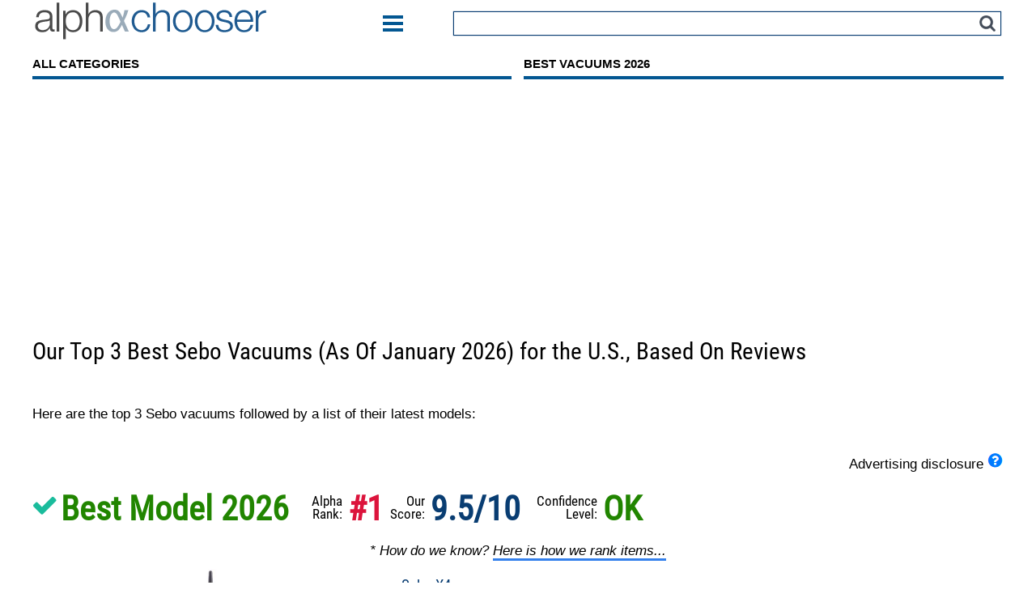

--- FILE ---
content_type: text/html; charset=UTF-8
request_url: https://www.alphachooser.com/the-latest-sebo---vacuums
body_size: 16894
content:

<!doctype html><head><style>@font-face {
  font-family: 'Roboto Condensed';
  font-style: normal;
  font-weight: 400;
  src: local('Roboto Condensed'), local('RobotoCondensed-Regular'), url(https://fonts.gstatic.com/s/robotocondensed/v13/Zd2E9abXLFGSr9G3YK2MsDAdhzWOYhqHvOZMRGaEyPo.woff2) format('woff2');
  unicode-range: U+0000-00FF, U+0131, U+0152-0153, U+02C6, U+02DA, U+02DC, U+2000-206F, U+2074, U+20AC, U+2212, U+2215, U+E0FF, U+EFFD, U+F000;}</style>
  
<script async src="https://pagead2.googlesyndication.com/pagead/js/adsbygoogle.js?client=ca-pub-1913556543160013" crossorigin="anonymous"></script>
<SCRIPT language='JavaScript'>
cdomhost='';
imgdirsl='//www.alphachooser.com/images/';
</SCRIPT>
<base href="//www.alphachooser.com/"> <link rel="alternate" hreflang="en" href="https://www.alphachooser.com/the-latest-sebo---vacuums" />
<link rel="alternate" hreflang="en-ca" href="https://ca.alphachooser.com/the-latest-sebo---vacuums" />
<link rel="alternate" hreflang="en-gb" href="https://uk.alphachooser.com/the-latest-sebo---vacuums" />
<script>
cgroup='vacuums'; // for AC compatibility
</script>
<script type='text/javascript'>var butext='-new';var csite='ac';</script>
<script src="https://cdnjs.cloudflare.com/ajax/libs/jquery/2.1.0/jquery.min.js"></script>

<script type="text/javascript">
window.google_analytics_uacct = "UA-1843417-5";
</script>
<meta http-equiv="Content-Type" lang="en" content="text/html; charset=iso-8859-1">
<meta name='viewport' content='width=device-width, initial-scale=1' />


<script src='js-prac.php'></script><style>.fixthumbleg{width:135px;min-height:245px;margin:20px;float:left;padding:10px;background-color:white;border-radius:15px}a:hover{background-color: yellow;color:#0F63B8}#hovblue a:link{Color:black}#hovblue a:visited{Color:black}#hovblue a:hover{Color:orange;background-color:yellow}.fixpicbox{margin:10px;text-align:center;height:120px}.fixthumbleg .btmleg{text-align:center}.acgreen{Color:#097109}.rad15{float:right;margin:0 0 40px 40px}html{Font-size:100%}body{margin:0;padding:0 0 15px;line-height:1.4;color:black;font-family:Arial, Verdana, sans-serif;font-size:70%}ul,ol{margin:0 0 0 20px;padding:0}a img{max-width:100%;border:none}em{font-style:italic}strong{font-weight:bold}form,fieldset{margin:0;padding:0;border:none}input,button,select{vertical-align:middle}#wrap{min-width:900px;max-width:1200px;margin-left:auto;margin-right:auto}#wrap:after{Content:"";display:table;clear:both}a{color:#093D72;text-decoration:none}#content .inta{border-bottom:#3480ec 3px solid;text-decoration:none;font-weight !important:normal;color:black}#header{float:left;width:100%;margin-bottom:10px}#header table {position:relative;width:100%}#header table td{vertical-align:middle}#top{margin-right:2%;width:291px;float:left;min-height:initial}#topinsert{position:relative;width:auto;top:0;left:0}#logo{position:relative;left:0;top:0;width:auto;height:auto}#logo-series{display:block;position:absolute;top:13px;left:0;width:300px;height:48px;overflow:hidden}#logo img{position:relative;width:100%}#banner{position:absolute;top:6px;right:0}#banner iframe{display:block}#about{position:absolute;right:10px;top:4px;margin:0;color:white;font-size:1.2em}#about a{color:white;text-decoration:none}#about a:hover{text-decoration:underline}#wrap .highlight{width:200px;float:right;position:relative;border-top:4px solid #ADADAD;border-bottom:4px solid #ADADAD;font-family:verdana,arial;font-size:1.1em!important;font-style:italic;text-align:center;overflow:hidden;margin:5px 5px 5px 5px;padding:5px 5px 5px 5px}#wrap .highlight-vertical{width:180px;float:right;position:relative;border-left:6px solid #035792;font-size:1.1em!important;font-style:italic;text-align:left;line-height:1.4em;overflow:hidden;margin:5px 0px 5px 10px;padding:0px 0px 5px 15px}#wrap .highlight-wide{width:220px;float:right;position:relative;border-left:6px solid #035792;font-style:italic;text-align:left;overflow:hidden;margin:20px 0px 20px 10px;padding:0px 5px 5px 15px}#wrap .left-ad{width:340px;float:left;position:relative;text-align:left;margin:0px 15px 15px 0px;padding:0px 0px 0px 0px}#wrap .right-ad{float:right;position:relative;text-align:center;margin:0px 0px 10px 25px;padding:0px 0px 0px 0px}#wrap .left-wss{width:170px;height:700px;float:left;position:relative;text-align:center;margin:15px 5px 15px 5px;padding:0px 0px 0px 0px}#search{padding:5px;margin:2px 0;background:#F1F1F1;text-align:right}.search-field{border:1px solid #093d72;height:30px;box-shadow:0px 0px 1px 0px #093d72;padding:6px;width:95%;margin-top:0px;text-align:left;box-sizing:border-box}.search-btn{margin-top:5px;margin-left:5px;position:absolute;right:10px;width:20px;top:auto;z-index:999}#navigation{float:left;width:100%}#navigation ul{margin:0;list-style:none}#navigation ul li{float:left;width:49.37%;margin-left:1.25%}#navigation ul li.more{border-color:#035792}#navigation ul li.more:hover{border-color:#50b5fc}#navigation ul li:first-child{margin-left:0}#navigation ul li a{Display:block;padding-bottom:5px;border-bottom:4px solid #035792;text-decoration:none;font-weight:bold;color:#000;font-size:15px;text-transform:uppercase}#navigation ul li a:hover{border-color:#50b5fc}#main{float:left;width:100%}#sidebar{float:left;width:300px;margin-left:2px}#contentblank{float:right;max-width:995px;clear:both;font-size:1.4em;padding:0% 0.5% 0% 0.5%}#contentseries{float:right;width:654px;padding:7px;margin-right:2px;font-size:1.4em;background:white;border:0 #c8e4f9 solid}#leftbar{float:left;width:200px;margin-left:0;padding:20px 20px 0px 0px}#leftbar.nosidebar{display:none}#wrap.fixed #leftbar.nosidebar{position:fixed;width:700px;max-width:90%;background:#fff;z-index:99999;border:1px solid #ccc;padding:0;left:0;margin:0 auto;float:none;right:0;top:30px;overflow:visible}body .overlay2{content:'';display:none;position:fixed;top:0;right:0;width:100%;height:100%;background:rgba(0,0,0,.5);z-index:99999}.overlay2.visible{display:block}#leftbar .menu{margin-top:15px}#wrap.fixed #leftbar .side-menus{padding:0 20px;max-height:585px;overflow-y:auto;background-color:#fff}#leftbar .menu:first-child{margin-top:5px}#leftbar h6{padding:3px 7px 1px;margin:0;background:#035792;color:white;text-transform:uppercase;font-size:1.5em;font-weight:normal}#leftbar ul{padding-top:4px;margin-left:0;margin-bottom:15px;background:white url(title-arrow.png) no-repeat 170px 0;list-style-type:none}#rightbar span{float:right;display:block;width:110px}#leftbar li{border-bottom:1px solid #E5E5E5;font-size:1.4em;font-weight:normal}#leftbar li a{display:block;text-decoration:none;color:#093D72}#leftbar li a:hover{color:#0F63B8}#leftbar .menu:first-of-type{margin-top:15px}.fixbtm{display:none;left:50%;Background-color:rgba(255,255,255,0.99);bottom:0;text-align:center;padding:12px 11px 4px 4px;z-index:1000;color:black;transform:translateX(-50%);border-top:1px solid #084169;width:100%}.compadd{padding:10px 0px 10px 0px}#content{Overflow:hidden;font-size:1.5em;margin:18px 0px 0px 0px}#content .lr-title{Font-size:1.2em}#links1{margin-left:13px}#links2,#links3{margin-left:50px}#credits{float:left;width:100%;text-align:center}#credits *{vertical-align:middle}#content p{margin:10px 0;line-height:1.5}#content ul{margin:10px 0 0px 18px;list-style-type:disc}#content li{padding-left:0px;list-style-type:disc}#content a{outline:none}#hd-scl{padding:0 5px;box-sizing:border-box;min-width:130px}#hd-scl img{width:32px;margin:6px 4px 0;cursor:pointer;float:left}h1, h2, h3, h4, h5{font-family:'Roboto Condensed', sans-serif;font-weight:400;-webkit-font-smoothing:antialiased;text-rendering:optimizeLegibility}h1{margin:0 0 1.6em;color:#000;font-size:1.71em;line-height:1.3em}h2{padding-top:10px;margin:1em 0em 1em;color:#000000;font-size:1.4em;line-height:1em}#content h3{line-height:10px;color:#ADADAD;font-family:arial,verdana;font-weight:bold;font-size:1em;text-align:center}#content h4{margin:0.5em 0 .6em;color:black;font-size:1.14em;line-height:1.2em}#content .mi-list .mi-title {color:#093D72}#content h5{margin:1em 0 2em;color:black;font-size:1.05em;line-height:1.2em}h1.ptitle {margin:0;padding-top:10px;padding-bottom:10px}.lbcblock{display:block;position:relative;margin:10px 5px 30px 0px}.lbcitem{display:block;position:relative;padding:0px 10px 0px 10px}.lbcblock li{margin-bottom:10px;color:#093d72}.lbcblock li > span{color:#000}#content .lister-list li{padding:0;background:none}#content ul.lister-list li.phone{margin:15px 0;padding-left:10px;overflow:hidden}ul.lister-list .phone-img{float:left;width:190px;text-align:center;clear:both;margin-right:20px}#content ul.lister-list h4{font-size:1.6em;color:#093D72}ul.infos{clear:right}#content h3.spec-title{padding:5px 0 9px;margin:20px 0 3px;border-bottom:3px solid #A40000;font-size:1.6em;color:black;text-align:left}table.specs{border-collapse:collapse}table.specs tr{border-bottom:#EEE 1px solid}table.specs .spec{width:285px;padding-right:20px;vertical-align:top;color:#393939}.lgreen{background-color:#B3FFC6;font-style:italic;font-weight:bold;padding:5px 10px 5px 10px;margin:7px 0px 20px 0px;border-radius:8px}.galh5{font-weight:bold;padding:5px 10px 5px 10px;margin:7px 0px 20px 0px;border-radius:8px}.hide-allview{display:none}.lr-list{Margin-top:23px}.lr-title{font-size:1.2em;display:inline-block;margin-bottom:1em}.lr-left{Float:left;Max-width:20%;min-width:20%;text-align:center}.lr-img{Max-width:100%}.lr-right{overflow:hidden;padding-left:20px}.lr-right li{background:none;font-size:1.1em;text-align:right}.mi-list{Margin-top:23px}.mi-text{line-height:1.7;color:#000}.mi-text span.flist {text-align:right;display:inline-block;float:right;font-weight:bold;color:#093d72;line-height:25px;vertical-align:middle}.mi-text span.flist::after{content:"";background:url(mspr.png)-160px -85px no-repeat;width:30px;display:inline-block;height:21px;line-height:25px;vertical-align:middle}#btmpro .btmproimgtd img{max-width:100%}.img-responsive{max-width:100%;height:auto}.bp-thumb{display:table-cell;width:300px;max-width:300px;max-height:300px;padding-left:40px;vertical-align:middle;text-align:center}.bp-content{display:table-cell;overflow:hidden;padding-left:40px;text-align:center;vertical-align:top}.bp-title{Margin-top:0 !important;Font-size:1.9em !important}.bp-teaser{display:inline-block;min-height:93px;padding:1em 2em}.bp-start-gallery{margin:23px 0 0}.bpc{display:table;width:100%;margin-bottom:3em}.bpc2 .bp-title{display:table-caption;margin-bottom:2em !important;text-align:center}.bpc2 .bp-ads{display:table-cell;width:50%;text-align:center;margin:0px}.bpc2 .bp-content{Width:50%}.bpc2 .bp-thumb{display:inline-block;padding-left:0}.bpc2 .bp-thumb img{Max-height:300px}.bpc2 .bp-teaser{display:table-cell;height:200px}.bp-smalltxt{Font-size:1.2em}.deskoff{display:none}.deskonly{display:none}.mt20{margin-top:20px}.mt30{margin-top:30px}.mtb10{margin:10px 0}.mtb20{margin:20px 0}.pdtm20{padding-bottom:20px}.porton{display:none}.ic-listlinks{display:block}.ic-listlinks > a, .ic-listlinks > div{text-decoration:none;margin:10px 0;display:block;padding-left:28px;font-size:0.9em !important}.ic-c{background:url(/icon-gal-sprite-col.png) no-repeat}.ic-all-galleries{background-position:-2px -72px}.ic-back-to{background-position:-2px -96px}.ic-check-price{background-position:-2px -142px}.ic-gal-specs{background-position:-2px -3px}.ic-more-pictures{background-position:-2px -29px}.ic-procons{background-position:-1px -120px}.ic-restart-gallery{background-position:-2px -50px}.ic-similar{background-position:-4px -48px}.ic-best{background-position:-2px -23px}.ic-best-choice{background-position:0px 1px}.unic-c{display:block}.unic-c > div{background:url(//www.alphachooser.com/icon-gal-sprite-col.png) no-repeat;width:33%;float:left;max-height:27px}.unic-sp{text-decoration:none;margin:2px 0;display:block;padding-left:28px;font-size:0.9em !important}.blead{Padding:0px;margin:0px}.bcheck{margin:13px 5px 0px 0px}.bchecks{margin:7px 3px 0px 0px}.bnar{margin-top:0px;font-family:'Roboto Condensed', sans-serif;font-weight:700;-webkit-font-smoothing:antialiased;text-rendering:optimizeLegibility;font-size:2.5em;float:left;margin-right:19px}.bgc{color:#44FF05}.bhc{color:#34D100}.bbc{color:#218500}.boc{color:#C1FF05}.bfc{color:#FFC105}.blr{color:#5F136C}.blb{color:#218500}.btit{Margin-top:11px;font-family:'Roboto Condensed', sans-serif;font-weight:400;-webkit-font-smoothing:antialiased;text-rendering:optimizeLegibility;font-size:1em;float:left;margin-right:7px;line-height:1em;text-align:right}.c_pr{color:#093D72}.bb{float:right;margin:0 0px 0 15px}.bbnm{Text-align:right;padding:0px 3px}.bbpr{padding:0px 3px;font-weight:bold}.bbre{Text-align:right;padding:0px 3px}.bbres{Text-align:right;padding:0px 2px}.sqt{margin:20px 0px 20px 15px}.bb16{max-width:250px;margin:15px;padding:15px 12px;background:#3480ec;border:1px solid #0c5fd5;border-radius:3px;color:#fff}.bb16s{padding:7px 6px;background:#3480ec;border:1px solid #0c5fd5;border-radius:2px;color:#fff;max-width:initial;float:right;margin:14px 14px}.bbnms{Text-align:right;padding:0px 2px}.bbprs{padding:0px 2px;font-weight:bold}.bb-prs{font-size:1.05em !important;vertical-align:middle;color:#fff;text-decoration:underline !important}.bb-btn{display:block;margin:10px 0;padding:7px 15px;border-radius:50px;box-shadow:0px 4px 5px rgba(0,0,0,0.1);background:#fff;font-size:1.2em !important}.bb-buy{display:inline-block;float:left;width:50%;padding:10px 5px;border-top-right-radius:50px;border-bottom-right-radius:50px;box-sizing:border-box;background:#f69f51;border-left:1px solid #e8852c;color:#fff}.bb-cr{display:inline-block;float:left;width:50%;padding:10px 5px;border-top-left-radius:50px;border-bottom-left-radius:50px;box-sizing:border-box;background:#f69f51;color:#fff}.bb-sp{margin-top:10px}.bli > a.divl{display:block;margin-bottom:10px}.bli{display:inline-block;width:100%;position:relative}.bli .ppic {width:100px;height:75px;vertical-align:middle;display:inline-block;margin-right:10px;text-align:center}.bli .pname {display:inline-block;vertical-align:middle;text-align:left;width:calc(100% - 120px)}.bli .ppic img {max-height:100%;max-width:100%}.bli div:nth-child(2) img{max-height:80px;max-width:190px}.bli div:nth-child(3){display:inline-block}.bli div:nth-child(3) a{font-size:20px !important}button.navbar-toggle{padding:5px;background:none;border:none}.navbar-toggle .icon-bar {width:25px;background:#035792;height:4px;display:block;margin-bottom:4px}.navbar-toggle .icon-bar:nth-child(3){margin-bottom:0}#wrap.fixed #leftbar span.close {position:absolute;right:-29px;top:-25px;display:inline-block;background:#035792;color:#fff;border-radius:50%;width:25px;height:25px;text-align:center;font-size:15px;font-weight:bold;line-height:25px;cursor:pointer}.couparea{margin-left:4%}.coup{width:90%;border-style:dashed;padding:10px;min-height:98px}.coup .imgcont{position:relative;float:left;min-width:18%;margin-right:2%;display:flex;justify-content:center}.coup .img{margin:20px;margin-left:auto;margin-right:auto;max-height:95%}.coup .titetc{float:left;max-width:38%;margin-right:2%}.coup .deal{color:#DC143C;font-weight:600;font-size:1.5em}.coup .tit{color:#093D72;font-size:1.5em}.coup .opt{min-width:30%;text-align:center;float:right;padding:10px 20px}.maxedpic{max-width:100%;Max-height:100%}.btn{display:inline-block;margin-bottom:0;font-weight:normal;text-align:center;white-space:nowrap;vertical-align:middle;-ms-touch-action:manipulation;touch-action:manipulation;cursor:pointer;background-image:none;border:1px solid transparent;padding:6px 12px;font-size:1.2em;line-height:1.42857143;border-radius:4px;-webkit-user-select:none;-moz-user-select:none;-ms-user-select:none;user-select:none}.acgreen{Color:#218500}.centerobj{position:absolute;top:50%;left:50%;transform:translate(-50%, -50%);text-align:center}body a{cursor:pointer}.mbb18{float:right}.bb18 span:nth-child(1){margin-right:5px;color:#000;line-height:30px;vertical-align:middle;display:inline-block;text-transform:capitalize}.bb18  span:nth-child(2){display:inline-block;padding:9px 17px;margin-bottom:0;font-size:16px;font-weight:600;line-height:22px;text-align:center;white-space:nowrap;vertical-align:middle;-ms-touch-action:manipulation;touch-action:manipulation;cursor:pointer;-webkit-user-select:none;-moz-user-select:none;-ms-user-select:none;user-select:none;background-image:none;border-radius:4px;color:#fff;background-color:#f4d27c}.bb18.small span:nth-child(2) {padding:3px 7px;font-size:13px}.headsup{border:2px solid #f00;padding:.2em 1em 1em;border-radius:10px;position:relative;overflow:auto}.headsup legend {padding:0 10px;font-weight:bold;color:#f00;position:relative;overflow:auto}.sidenote{border:2px solid #035792;padding:.2em 1em 1em;border-radius:10px;position:relative;overflow:auto}.sidenote legend {padding:0 10px;font-weight:bold;color:#035792;position:relative;overflow:auto}.tuckedright{float:right;max-width:50%;margin-left:18px;margin-bottom:18px;position:relative;overflow:auto;z-index:5}.affdis{color:#3480ec;line-height:1.5em}.disclaimer {position:fixed;bottom:0;padding:10px 30px;background:#084169;color:#fff;font-size:13px;z-index:9999}.disclaimer p{max-width:90%;margin:0 auto;font-size:14px;text-align:center}.disclaimer .close{content:"X";width:30px;height:30px;display:inline-block;position:absolute;right:20px;top:0px;background:#262626;text-align:center;line-height:30px;border-radius:50%;font-size:18px;cursor:pointer;transform:translateY(-50%)}.inta{border-bottom:#3480ec 3px solid;text-decoration:none;font-weight !important:normal;color:black}.insist{border-bottom:#000000 0px solid;font-weight:600}.ill{position:fixed;display:none;width:100%;height:100%;top:0;left:0;right:0;bottom:0;background-color:rgba(0,0,0,0.35);z-index:99;cursor:pointer}.galover{position:fixed;display:none;width:90%;height:90%;top:5%;left:5%;right:5%;bottom:5%;background-color:rgba(255,255,255,1);z-index:99999;cursor:pointer;border-radius:30px}.galover .escx{position:absolute;right:10px;top:10px;font-size:1.5em;background:rgba(255, 255, 255, 0.5);border-radius:50%;width:40px;height:40px;line-height:40px;text-align:center;font-weight:600;z-index:99}.galover .overlay{postion:relative}.galover .arr2{display:none;z-index:9;background:rgba(255,255,255,.5)}.galover .arr{align-items:center;justify-content:center;z-index:9999;position:absolute;top:50%;transform:translateY(-50%)}.galover .arr.lft{left:6px}.galover .arr.rgt {Right:5px}.galover .pic{max-height:490px!important;margin-left:auto;margin-right:auto;max-width:80%;min-width:80%;align-items:center;justify-content:center;top:50%;transform:translateY(-50%);position:relative;text-align:center;overflow-y:hidden}.galover .pic img{vertical-align:middle;max-height:inherit !important;max-width:100%}.galover .mobtxt{position:absolute;bottom:20px;width:100%;text-align:center;z-index:99999;background-color:rgba(255,255,255,.5)}.clearfix:after{Content:"";display:table;clear:both}.grhilight{display:block;width:100%;background-color:#F7F7F7}.horcent{margin-left:auto;margin-right:auto;width:fit-content}.seea{float:left;width:100%;margin-left:auto;margin-right:auto}.seea > div:first-child{float:left;margin:2px 10px 0px 60px}.seea > div:last-child{font-size:1em;margin:0px 15px 0px 20px;vertical-align:middle}.prcell{float:left;margin:30px 0px 30px 0px}.prcell .inner{margin-left:auto;margin-right:auto}.prcell .pc{float:left;max-width:100px;max-height:100px;margin:4px;display:table-cell;min-width:70px}.prcell .tc{font-size:1.2em;margin:0px 15px 10px 10px}.prcell .tc .ar{float:none;margin:10px 3px 0px 0px}.jujutop{margin-left:auto;margin-right:auto;margin-top:13px;margin-bottom:10px}.unimag{background:url(sp-en.png) 50% 50% no-repeat;width:35px;height:35px;position:absolute;background-size:35px;top:77%;left:77%}.bb16ss{padding:3px;background:#3480ec;border:1px solid #0c5fd5;border-radius:2px;color:#fff;max-width:initial;margin-left:auto;margin-right:auto;margin:5px 5px;font-size:1em}.bb16s{padding:7px 6px;background:#3480ec;border:1px solid #0c5fd5;border-radius:2px;color:#fff;max-width:initial;float:right;Margin-top:-10px;margin:0px 14px;display:inline-block}.bb16s span:first-child{color:#c8e4f9}.bb16s span:nth-child(2){float:right;text-decoration:none!important}.bulb{list-style:none;margin-left:0px;padding-left:0px;padding-bottom:1px;background:none;width:100%;text-align:center}.bulb > b:nth-child(2):before{content:"s";color:transparent;background-image:url(lightbulb.png);padding:3px;background-repeat:no-repeat;position:relative;top:3px;left:-3px}.artolf{list-style:none;margin-left:0px;padding-left:0px;padding-bottom:1px;background:none;width:100%;text-align:center}.artolf > b:nth-child(2):before{content:"s";color:transparent;position:relative;top:-2px;left:3px;background:url(mspr.png)-160px -83px no-repeat;padding:2px 15px}.robo{font-family:'Roboto Condensed', sans-serif;font-weight:400;-webkit-font-smoothing:antialiased;text-rendering:optimizeLegibility}.stars{display:inline-block;width:100px;height:18px;background:url(ranking.png) 100% 0 no-repeat;position:relative;top:3px}.stars .tt{visibility:hidden;Position:absolute;width:118px;height:70px;font-size:.9em;padding:2px;z-index:100;background:#fff;Border:1px solid black;border-radius:5px;Top:100%;Left:50%;Margin-left:-60px}.zzzzzzzzzzstars .tt::after{content:" ";position:absolute;bottom:100%;left:50%;margin-left:-5px;border-width:5px;border-style:solid;border-color:transparent transparent black transparent}.stars:hover .tt{visibility:visible}.jstr{display:inline-block;width:20px;height:18px;background:url(ranking.png) 0 -198px no-repeat;margin-right:3px;position:relative;top:1px}.stft{font-size:.6em;line-height:1em}#btbar{padding:3px 0px 0px 0px;z-index:9999}#btbar .it{display:inline-block;margin:0 5px;text-align:center}#btbar .st{display:inline-block;text-align:right}#btbar .st #hd-scl{padding:0;position:absolute;left:0;top:50%;transform:translateY(-50%)}#btbar .st #hd-scl img{margin:0 4px 0}#btbar .st h3{font-size:20px;margin:0;font-family:'Roboto Condensed', sans-serif;font-weight:normal;line-height:100%;position:relative;top:-19px}#btbar .st h3 img{margin-left:19px;position:relative;top:2px}#btbar .cb{display:inline-block;padding:0 0 0 5px;position:relative;top:-6px}#btbar .cb img{display:inline-block!important}#btbar .close{position:absolute;top:2px;right:13px;font-size:13px}#btbar .close a{Cursor:pointer;float:left;width:35px;height:35px;background:#015A99;color:#fff;line-height:35px;border-radius:40px;text-align:center}#btbar .mclose{display:none!important}.sib{border:1px solid;color:black;width:250px;height:250px;padding:3px;text-align:center}.sib img{max-width:100%;Max-height:100%}.linknostyle {text-decoration:none;color:black}.bnar{padding:5px;border-radius:4px;width:100%;display:block}.bnar .blck{font-weight:bold;padding:3px}.bnrow{margin:0 0 40px}.bgn{background:#fff;Margin:0 0 10px;border-radius:4px;font-family:arial;box-sizing:border-box;float:left;border:solid 3px #ededed;Width:75%;margin-top:10px;display:flex}.bgn .blck{display:inline-block;font-weight:bold;margin:0 auto;padding:3px}.bgn .blck .a{Float:left;font-size:1.8em;line-height:1em;text-align:center}.bgn .blck .b{float:left;font-size:1.4em;margin-top:8px;line-height:0.8em}.blwhat{clear:left;font-family:"Arial Narrow",sans-serif;font-size:0.9em;font-weight:normal;line-height:0.95em;text-align:center;text-transform:uppercase;padding-top:3px;word-break:break-word}.bgn-col{float:left;padding:10px 0px;min-height:64px;background:#fff;box-sizing:border-box;text-align:center;flex:1 1 100%;position:relative;color:#000}.bgn-col:before {content:" ";padding:1px;background:#ededed;position:absolute;left:-2px;Height:100%;bottom:0}.bgn-col:after{content:" ";padding:1px;background:#ededed;position:absolute;top:0px;right:0px;Height:100%}.bgn-col:last-child:after{display:none}.blck-pr{Width:100%;line-height:1.1}.pa17 .bgn{width:100%}.blprice a{border-bottom:1px solid;color:#e00808}.pa18 .bgn{width:100%;float:none}.lbcgc .bstory{grid-area:bstory}.blead, .brank, .bcl {float:left;margin-right:20px!important;min-width:200px;font-family:'Roboto Condensed', sans-serif;font-weight:400;-webkit-font-smoothing:antialiased;text-rendering:optimizeLegibility;font-size:1em}.bstory .bcl{margin:0!important}.lbcgc .bstar.blb{display:inline-block;font-size:2.5em;font-weight:700}.lbcgc .bstar{float:left;margin-right:8px}.lbcgc .bstar.c_pr{margin:0}.howwerank{grid-area:howwerank;text-align:center}.picar{grid-area:picar;position:relative;text-align:center;margin:0 auto}.picar a img {max-height:230px;max-width:230px}.picar a, .picar .spen.zoomer{display:table-cell;vertical-align:bottom}.seea{grid-area:seea;display:flex;justify-content:center;margin-top:45px}.cbut{grid-area:cbut;text-align:center}h4.title{grid-area:title}.smallco{grid-area:smallco}.bigco{grid-area:bigco;text-align:justify}.rating{grid-area:rating;text-align:center;margin-right:-52px}.sources{grid-area:reviews;text-align:center}.lbcgc .bcheck{margin:13px 5px 0px 0px;float:left}.bchecks{margin:13px 3px 0px 0px}.ratrevso .cell{text-align:center;margin:40px}.ratrevso-flex{display:flex;justify-content:space-evenly}.ratrevso-flex .rating{Text-align:center}.ratrevso-flex .sources{Text-align:center}span.num {font-size:26px;font-weight:600;line-height:26px;display:block}.rating a, .reviews a, .sources a{color:#000}.price{grid-area:price;text-align:center}.bstar{font-family:'Roboto Condensed',sans-serif;font-weight:700;-webkit-font-smoothing:antialiased;text-rendering:optimizeLegibility;font-size:2.5em}.bgc{color:#44FF05}.bhc{color:#34D100}.bbc{color:#218500}.boc{color:#C1FF05}.bfc{color:#FFC105}.blr{color:#5F136C}.blb{color:#218500}.btit{margin-top:11px;font-family:'Roboto Condensed', sans-serif;font-weight:400;-webkit-font-smoothing:antialiased;text-rendering:optimizeLegibility;font-size:1em;float:left;margin-right:6px;line-height:1em;text-align:right}.editcomp {margin-top:15px}.lbcgc{display:grid;grid-template-columns:2.5fr 1fr 1fr 1fr 1fr;grid-template-rows:auto auto auto auto auto auto;grid-template-areas:"bstory bstory bstory bstory bstory"  "howwerank howwerank howwerank howwerank howwerank"  "picar title title title title"  "picar smallco smallco smallco smallco"  "picar cingone cingone cingone cingone"  "bigco bigco bigco bigco bigco"  "cbut rating reviews sources price"  "seea seea seea seea seea";justify-content:space-evenly;grid-gap:11px 10px;align-items:center;padding:15px 0;border-bottom:1px solid #D5E4E5}.cingone{Grid-area:cingone}.lbc-fc{position:relative;min-height:162px;float:left;width:150px;margin:0 30px 0 0;text-align:center}.lbc-def > div div:first-child img{max-width:100%;Max-height:90% !important;max-height:120px}.lbc-def > div div:first-child a{position:relative}.lbc-def > div:first-child > div:nth-child(2){overflow:hidden}.lbc-def > div:nth-child(2){float:left;width:150px;margin:0 30px 0 0;text-align:center}.lbc-def > div:last-child{overflow:hidden}.lbc-def ul{margin:10px 0 !important}.lbc-def li{margin:0px 0 0px 13px !important}.lbc-def h4{margin:0 0 0.5em !important;Font-size:1.2em!Important}.lbc-fc > a:last-of-type img {width:30px;top:30px}.lbc-fc > a:last-of-type{position:absolute !important;bottom:35px;right:0;display:inline-block}.com_btn{bottom:-6px;left:0;Right:0;z-index:9}.ratenprice {margin-bottom:0.6em;Line-height:40px;margin-top:10px}.ratenprice::after {content:"";clear:both;display:block}.ratenprice > .rating{width:55%;float:left;line-height:40px;color:#093D72}.ratenprice > div:nth-child(2){width:45%;float:right;text-align:right}.bgn-col:after{content:" ";padding:1px;background:#ededed;position:absolute;top:0px;right:0px;height:100%}.ratenprice table tbody td{line-height:1.5em}.bgn-col:last-child:after{display:none}.porton{display:none}.stars{display:inline-block;width:100px;height:18px;background:url(ranking.png) 100% 0 no-repeat;position:relative;top:3px}.cat_p .lbc-fc{width:20%;min-height:21%;margin-right:4%;padding-bottom:10px}.fullwidth .cat_p .lbc-fc{width:25%}.bgn{width:100%;float:none}.cat_p .bgn_box{width:75%;display:inline-block;margin-bottom:10px}.fullwidth .cat_p .bgn_box{width:100%}.cat_p .bgn_box .bgn{width:100%;margin-bottom:0}.cat_p .bb16s{margin:0px}.img-pr{display:inline-block;width:100%;height:225px;position:relative;text-align:center;margin-bottom:10px}.img-pr a{text-align:center;height:100%;display:inline-block}.img-pr .spen{text-align:center;Height:100%}.img-pr .zoomer {position:absolute !important;bottom:-10px;right:-10px;height:35px;width:35px;z-index:9}.cingone .cout{display:grid;grid-template-areas:"col1 col2 col3" "col4 col5 col6" "col7 col8 col9";margin:0!important;grid-gap:5px 5px}.cout li{background:none!important;margin:0 1% 0 0 !important;padding:0 !important;font-size:.95em;list-style-type:none!important}.cout li::before {content:"";background:url(//www.alphachooser.com/yes.png) no-repeat left 6px;width:20px;height:16px;background-size:17px;display:inline-block;margin-right:5px;vertical-align:top;background-position:bottom}.cout li span {display:inline-block;vertical-align:top;width:calc(100% - 25px);line-height:17px}.price > p {height:34px}.rightbox {min-height:215px}.compbtn{margin-top:10px}.imgblock {text-align:center;width:auto;float:left;display:inline-block;margin-right:14px}.pblock .desc >ul > li {text-align:right;background:none !important;padding:0}.pblock .desc >ul > li::after{Content:" ";background:url(mspr.png)-160px -83px no-repeat;padding:2px 15px}.pblock .desc >ul > li a{vertical-align:top}.pblock .compadd {Text-align:center}.fixthumbleg{width:135px;min-height:245px;margin:20px;float:left;padding:10px;background-color:white;border-radius:15px}a:hover{background-color: yellow;color:#0F63B8}#hovblue a:link{Color:black}#hovblue a:visited{Color:black}#hovblue a:hover{Color:orange;background-color:yellow}.fixpicbox{margin:10px;text-align:center;height:120px}.fixthumbleg .btmleg{text-align:center}.acgreen{Color:#097109}.rad15{float:right;margin:0 0 40px 40px}html{Font-size:100%}body{margin:0;padding:0 0 15px;line-height:1.4;color:black;font-family:Arial, Verdana, sans-serif;font-size:70%}ul,ol{margin:0 0 0 20px;padding:0}a img{max-width:100%;border:none}em{font-style:italic}strong{font-weight:bold}form,fieldset{margin:0;padding:0;border:none}input,button,select{vertical-align:middle}#wrap{min-width:900px;max-width:1200px;margin-left:auto;margin-right:auto}#wrap:after{Content:"";display:table;clear:both}a{color:#093D72;text-decoration:none}#content .inta{border-bottom:#3480ec 3px solid;text-decoration:none;font-weight !important:normal;color:black}#header{float:left;width:100%;margin-bottom:10px}#header table {position:relative;width:100%}#header table td{vertical-align:middle}#top{margin-right:2%;width:291px;float:left;min-height:initial}#topinsert{position:relative;width:auto;top:0;left:0}#logo{position:relative;left:0;top:0;width:auto;height:auto}#logo-series{display:block;position:absolute;top:13px;left:0;width:300px;height:48px;overflow:hidden}#logo img{position:relative;width:100%}#banner{position:absolute;top:6px;right:0}#banner iframe{display:block}#about{position:absolute;right:10px;top:4px;margin:0;color:white;font-size:1.2em}#about a{color:white;text-decoration:none}#about a:hover{text-decoration:underline}#wrap .highlight{width:200px;float:right;position:relative;border-top:4px solid #ADADAD;border-bottom:4px solid #ADADAD;font-family:verdana,arial;font-size:1.1em!important;font-style:italic;text-align:center;overflow:hidden;margin:5px 5px 5px 5px;padding:5px 5px 5px 5px}#wrap .highlight-vertical{width:180px;float:right;position:relative;border-left:6px solid #035792;font-size:1.1em!important;font-style:italic;text-align:left;line-height:1.4em;overflow:hidden;margin:5px 0px 5px 10px;padding:0px 0px 5px 15px}#wrap .highlight-wide{width:220px;float:right;position:relative;border-left:6px solid #035792;font-style:italic;text-align:left;overflow:hidden;margin:20px 0px 20px 10px;padding:0px 5px 5px 15px}#wrap .left-ad{width:340px;float:left;position:relative;text-align:left;margin:0px 15px 15px 0px;padding:0px 0px 0px 0px}#wrap .right-ad{float:right;position:relative;text-align:center;margin:0px 0px 10px 25px;padding:0px 0px 0px 0px}#wrap .left-wss{width:170px;height:700px;float:left;position:relative;text-align:center;margin:15px 5px 15px 5px;padding:0px 0px 0px 0px}#search{padding:5px;margin:2px 0;background:#F1F1F1;text-align:right}.search-field{border:1px solid #093d72;height:30px;box-shadow:0px 0px 1px 0px #093d72;padding:6px;width:95%;margin-top:0px;text-align:left;box-sizing:border-box}.search-btn{margin-top:5px;margin-left:5px;position:absolute;right:10px;width:20px;top:auto;z-index:999}#navigation{float:left;width:100%}#navigation ul{margin:0;list-style:none}#navigation ul li{float:left;width:49.37%;margin-left:1.25%}#navigation ul li.more{border-color:#035792}#navigation ul li.more:hover{border-color:#50b5fc}#navigation ul li:first-child{margin-left:0}#navigation ul li a{Display:block;padding-bottom:5px;border-bottom:4px solid #035792;text-decoration:none;font-weight:bold;color:#000;font-size:15px;text-transform:uppercase}#navigation ul li a:hover{border-color:#50b5fc}#main{float:left;width:100%}#sidebar{float:left;width:300px;margin-left:2px}#contentblank{float:right;max-width:995px;clear:both;font-size:1.4em;padding:0% 0.5% 0% 0.5%}#contentseries{float:right;width:654px;padding:7px;margin-right:2px;font-size:1.4em;background:white;border:0 #c8e4f9 solid}#leftbar{float:left;width:200px;margin-left:0;padding:20px 20px 0px 0px}#leftbar.nosidebar{display:none}#wrap.fixed #leftbar.nosidebar{position:fixed;width:700px;max-width:90%;background:#fff;z-index:99999;border:1px solid #ccc;padding:0;left:0;margin:0 auto;float:none;right:0;top:30px;overflow:visible}body .overlay2{content:'';display:none;position:fixed;top:0;right:0;width:100%;height:100%;background:rgba(0,0,0,.5);z-index:99999}.overlay2.visible{display:block}#leftbar .menu{margin-top:15px}#wrap.fixed #leftbar .side-menus{padding:0 20px;max-height:585px;overflow-y:auto;background-color:#fff}#leftbar .menu:first-child{margin-top:5px}#leftbar h6{padding:3px 7px 1px;margin:0;background:#035792;color:white;text-transform:uppercase;font-size:1.5em;font-weight:normal}#leftbar ul{padding-top:4px;margin-left:0;margin-bottom:15px;background:white url(title-arrow.png) no-repeat 170px 0;list-style-type:none}#rightbar span{float:right;display:block;width:110px}#leftbar li{border-bottom:1px solid #E5E5E5;font-size:1.4em;font-weight:normal}#leftbar li a{display:block;text-decoration:none;color:#093D72}#leftbar li a:hover{color:#0F63B8}#leftbar .menu:first-of-type{margin-top:15px}.fixbtm{display:none;left:50%;Background-color:rgba(255,255,255,0.99);bottom:0;text-align:center;padding:12px 11px 4px 4px;z-index:1000;color:black;transform:translateX(-50%);border-top:1px solid #084169;width:100%}.compadd{padding:10px 0px 10px 0px}#content{Overflow:hidden;font-size:1.5em;margin:18px 0px 0px 0px}#content .lr-title{Font-size:1.2em}#links1{margin-left:13px}#links2,#links3{margin-left:50px}#credits{float:left;width:100%;text-align:center}#credits *{vertical-align:middle}#content p{margin:10px 0;line-height:1.5}#content ul{margin:10px 0 0px 18px;list-style-type:disc}#content li{padding-left:0px;list-style-type:disc}#content a{outline:none}#hd-scl{padding:0 5px;box-sizing:border-box;min-width:130px}#hd-scl img{width:32px;margin:6px 4px 0;cursor:pointer;float:left}h1, h2, h3, h4, h5{font-family:'Roboto Condensed', sans-serif;font-weight:400;-webkit-font-smoothing:antialiased;text-rendering:optimizeLegibility}h1{margin:0 0 1.6em;color:#000;font-size:1.71em;line-height:1.3em}h2{padding-top:10px;margin:1em 0em 1em;color:#000000;font-size:1.4em;line-height:1em}#content h3{line-height:10px;color:#ADADAD;font-family:arial,verdana;font-weight:bold;font-size:1em;text-align:center}#content h4{margin:0.5em 0 .6em;color:black;font-size:1.14em;line-height:1.2em}#content .mi-list .mi-title {color:#093D72}#content h5{margin:1em 0 2em;color:black;font-size:1.05em;line-height:1.2em}h1.ptitle {margin:0;padding-top:10px;padding-bottom:10px}.lbcblock{display:block;position:relative;margin:10px 5px 30px 0px}.lbcitem{display:block;position:relative;padding:0px 10px 0px 10px}.lbcblock li{margin-bottom:10px;color:#093d72}.lbcblock li > span{color:#000}#content .lister-list li{padding:0;background:none}#content ul.lister-list li.phone{margin:15px 0;padding-left:10px;overflow:hidden}ul.lister-list .phone-img{float:left;width:190px;text-align:center;clear:both;margin-right:20px}#content ul.lister-list h4{font-size:1.6em;color:#093D72}ul.infos{clear:right}#content h3.spec-title{padding:5px 0 9px;margin:20px 0 3px;border-bottom:3px solid #A40000;font-size:1.6em;color:black;text-align:left}table.specs{border-collapse:collapse}table.specs tr{border-bottom:#EEE 1px solid}table.specs .spec{width:285px;padding-right:20px;vertical-align:top;color:#393939}.lgreen{background-color:#B3FFC6;font-style:italic;font-weight:bold;padding:5px 10px 5px 10px;margin:7px 0px 20px 0px;border-radius:8px}.galh5{font-weight:bold;padding:5px 10px 5px 10px;margin:7px 0px 20px 0px;border-radius:8px}.hide-allview{display:none}.lr-list{Margin-top:23px}.lr-title{font-size:1.2em;display:inline-block;margin-bottom:1em}.lr-left{Float:left;Max-width:20%;min-width:20%;text-align:center}.lr-img{Max-width:100%}.lr-right{overflow:hidden;padding-left:20px}.lr-right li{background:none;font-size:1.1em;text-align:right}.mi-list{Margin-top:23px}.mi-text{line-height:1.7;color:#000}.mi-text span.flist {text-align:right;display:inline-block;float:right;font-weight:bold;color:#093d72;line-height:25px;vertical-align:middle}.mi-text span.flist::after{content:"";background:url(mspr.png)-160px -85px no-repeat;width:30px;display:inline-block;height:21px;line-height:25px;vertical-align:middle}#btmpro .btmproimgtd img{max-width:100%}.img-responsive{max-width:100%;height:auto}.bp-thumb{display:table-cell;width:300px;max-width:300px;max-height:300px;padding-left:40px;vertical-align:middle;text-align:center}.bp-content{display:table-cell;overflow:hidden;padding-left:40px;text-align:center;vertical-align:top}.bp-title{Margin-top:0 !important;Font-size:1.9em !important}.bp-teaser{display:inline-block;min-height:93px;padding:1em 2em}.bp-start-gallery{margin:23px 0 0}.bpc{display:table;width:100%;margin-bottom:3em}.bpc2 .bp-title{display:table-caption;margin-bottom:2em !important;text-align:center}.bpc2 .bp-ads{display:table-cell;width:50%;text-align:center;margin:0px}.bpc2 .bp-content{Width:50%}.bpc2 .bp-thumb{display:inline-block;padding-left:0}.bpc2 .bp-thumb img{Max-height:300px}.bpc2 .bp-teaser{display:table-cell;height:200px}.bp-smalltxt{Font-size:1.2em}.deskoff{display:none}.deskonly{display:none}.mt20{margin-top:20px}.mt30{margin-top:30px}.mtb10{margin:10px 0}.mtb20{margin:20px 0}.pdtm20{padding-bottom:20px}.porton{display:none}.ic-listlinks{display:block}.ic-listlinks > a, .ic-listlinks > div{text-decoration:none;margin:10px 0;display:block;padding-left:28px;font-size:0.9em !important}.ic-c{background:url(/icon-gal-sprite-col.png) no-repeat}.ic-all-galleries{background-position:-2px -72px}.ic-back-to{background-position:-2px -96px}.ic-check-price{background-position:-2px -142px}.ic-gal-specs{background-position:-2px -3px}.ic-more-pictures{background-position:-2px -29px}.ic-procons{background-position:-1px -120px}.ic-restart-gallery{background-position:-2px -50px}.ic-similar{background-position:-4px -48px}.ic-best{background-position:-2px -23px}.ic-best-choice{background-position:0px 1px}.unic-c{display:block}.unic-c > div{background:url(//www.alphachooser.com/icon-gal-sprite-col.png) no-repeat;width:33%;float:left;max-height:27px}.unic-sp{text-decoration:none;margin:2px 0;display:block;padding-left:28px;font-size:0.9em !important}.blead{Padding:0px;margin:0px}.bcheck{margin:13px 5px 0px 0px}.bchecks{margin:7px 3px 0px 0px}.bnar{margin-top:0px;font-family:'Roboto Condensed', sans-serif;font-weight:700;-webkit-font-smoothing:antialiased;text-rendering:optimizeLegibility;font-size:2.5em;float:left;margin-right:19px}.bgc{color:#44FF05}.bhc{color:#34D100}.bbc{color:#218500}.boc{color:#C1FF05}.bfc{color:#FFC105}.blr{color:#5F136C}.blb{color:#218500}.btit{Margin-top:11px;font-family:'Roboto Condensed', sans-serif;font-weight:400;-webkit-font-smoothing:antialiased;text-rendering:optimizeLegibility;font-size:1em;float:left;margin-right:7px;line-height:1em;text-align:right}.c_pr{color:#093D72}.bb{float:right;margin:0 0px 0 15px}.bbnm{Text-align:right;padding:0px 3px}.bbpr{padding:0px 3px;font-weight:bold}.bbre{Text-align:right;padding:0px 3px}.bbres{Text-align:right;padding:0px 2px}.sqt{margin:20px 0px 20px 15px}.bb16{max-width:250px;margin:15px;padding:15px 12px;background:#3480ec;border:1px solid #0c5fd5;border-radius:3px;color:#fff}.bb16s{padding:7px 6px;background:#3480ec;border:1px solid #0c5fd5;border-radius:2px;color:#fff;max-width:initial;float:right;margin:14px 14px}.bbnms{Text-align:right;padding:0px 2px}.bbprs{padding:0px 2px;font-weight:bold}.bb-prs{font-size:1.05em !important;vertical-align:middle;color:#fff;text-decoration:underline !important}.bb-btn{display:block;margin:10px 0;padding:7px 15px;border-radius:50px;box-shadow:0px 4px 5px rgba(0,0,0,0.1);background:#fff;font-size:1.2em !important}.bb-buy{display:inline-block;float:left;width:50%;padding:10px 5px;border-top-right-radius:50px;border-bottom-right-radius:50px;box-sizing:border-box;background:#f69f51;border-left:1px solid #e8852c;color:#fff}.bb-cr{display:inline-block;float:left;width:50%;padding:10px 5px;border-top-left-radius:50px;border-bottom-left-radius:50px;box-sizing:border-box;background:#f69f51;color:#fff}.bb-sp{margin-top:10px}.bli > a.divl{display:block;margin-bottom:10px}.bli{display:inline-block;width:100%;position:relative}.bli .ppic {width:100px;height:75px;vertical-align:middle;display:inline-block;margin-right:10px;text-align:center}.bli .pname {display:inline-block;vertical-align:middle;text-align:left;width:calc(100% - 120px)}.bli .ppic img {max-height:100%;max-width:100%}.bli div:nth-child(2) img{max-height:80px;max-width:190px}.bli div:nth-child(3){display:inline-block}.bli div:nth-child(3) a{font-size:20px !important}button.navbar-toggle{padding:5px;background:none;border:none}.navbar-toggle .icon-bar {width:25px;background:#035792;height:4px;display:block;margin-bottom:4px}.navbar-toggle .icon-bar:nth-child(3){margin-bottom:0}#wrap.fixed #leftbar span.close {position:absolute;right:-29px;top:-25px;display:inline-block;background:#035792;color:#fff;border-radius:50%;width:25px;height:25px;text-align:center;font-size:15px;font-weight:bold;line-height:25px;cursor:pointer}</style><script type="text/javascript">
    (function(c,l,a,r,i,t,y){
        c[a]=c[a]||function(){(c[a].q=c[a].q||[]).push(arguments)};
        t=l.createElement(r);t.async=1;t.src="https://www.clarity.ms/tag/"+i;
        y=l.getElementsByTagName(r)[0];y.parentNode.insertBefore(t,y);
    })(window, document, "clarity", "script", "cbf1oinz91");
</script><title>USA's Top 3 Best Sebo Vacuums (January 2026)</title>
  <meta name='description' content="AlphaChooser Analyzed Most Sebo vacuum Reviews, Here is Our Top 3 ones In The U.S. For 2026/2025, and a full list of the brand's latest Sebo vacuums."><!---->
 <SCRIPT language='JavaScript'>
	
	<!--
	
	function bload() {
//alert('1');
		var x=adloader('');

	
		var myDate = new Date();
		var tend = myDate.getTime();
		var tres = tend - tstart; //tend - tstart;
		pic1= new Image(1,1); 
		pic1.src='//www.phonerated.com/s-mark-time.php?time=' + tres; 

	}
		//-->
	</SCRIPT>
		
	
	</head>

		
<body onload=bload(); class='gbody  fullwidth'>
<div class="overlay2"> </div>

		<div id="wrap">
			
			<div id="header">
				<form name='sb' action='https://www.google.com/search' id='cse-search-box'>
				<input type='hidden' name='cx' value='partner-pub-1913556543160013:ivb8wnpia48' />
				<input type='hidden' name='ie' value='ISO-8859-1' />
				<table class='htable'>
					<tbody>
						<td>
							<div id="top">				
								<a href="//www.alphachooser.com/" title="AlphaChooser makes choosing anything easier, from toasters to Bluetooth headsets." id="logo">
									<img src="//www.alphachooser.com/images/ui/main-logo.png" alt="Alpha Chooser" />
								</a>												
							</div>
						</td>
						<td style='vertical-align:middle;' >
							<div class="fl">
																<button type="button" class="navbar-toggle" data-toggle="collapse" data-target="#myNavbar">
									<span class="icon-bar"></span>
									<span class="icon-bar"></span>
									<span class="icon-bar"></span>                        
								</button>
															</div>
						</td>
						
						<td style="width:60%;text-align:right;">
							<input type='text' class='search-field' name='q' />
							<input type='image' src='search-icon.png' value='Search!' class='search-btn' />
						</td>
					</tbody>
				</table>
				</form>
							</div>
							

<div id='navigation'>
<ul><li style='max-width:49.5%'><a href='/'>All Categories</a></li><li style='max-width:49.5%'><a href='vacuums'>Best vacuums 2026</a></li>
</ul>
</div>
	
<script>function hdtog(id){
var di=document.getElementById(id).style.display;var ndi='block';
if(di=='block'){
ndi='none';
}
document.getElementById(id).style.display=ndi;
if(ndi=='block'){document.getElementById('shboxl').focus();}
}
function shw(cod){
window.open('s-shareway.php?cod='+cod+'&ptpl=&u=https%3A%2F%2Fwww.alphachooser.com%2Fthe-latest-sebo---vacuums&shpic=');
//alert('s-shareway.php?cod='+cod+'&ptpl=&u=https%3A%2F%2Fwww.alphachooser.com%2Fthe-latest-sebo---vacuums&shpic=');
}</script>
			
			<div id="main">
<div id='leftbar' class='nosidebar'><div class='side-menus'><span class='close'>X</span>&nbsp;<div class='mobmen'>
<div class='menu'>
<h6 class='heading'>Best vacuums By Category</h6>
<ul><li style='font-weight:bold;'>Robot Vacuums:</li><li style='margin-left:5px;'><a href='vacuums-the-latest-robot_vacuums' title='View the latest Best Of All Robot Vacuums.'>Best Of All Robot Vacuums</a></li><li style='margin-left:5px;'><a href='vacuums-the-latest-self-empty_robot_vacuums' title='View the latest Best Self-Emptying Robot Vacuums.'>Best Self-Emptying Robot Vacuums</a></li><li style='margin-left:5px;'><a href='vacuums-the-latest-robot_mop_vacuums' title='View the latest ... Vac & Wet Mop Robots.'>... Vac & Wet Mop Robots</a></li><li style='margin-left:5px;'><a href='vacuums-the-latest-robot_vacuums_for_pet_hair' title='View the latest ... Pet Hair Specialized Robots.'>... Pet Hair Specialized Robots</a></li><li style='margin-left:5px;'><a href='vacuums-the-latest-robot_vacuums_for_carpets' title='View the latest ... RoboVacs For Carpets (Medium & Low Pile).'>... RoboVacs For Carpets (Medium & Low Pile)</a></li><li style='margin-left:5px;'><a href='vacuums-the-latest-wifi_robot_vacuums' title='View the latest ... All Robot Cleaners With Wi-Fi & Apps.'>... All Robot Cleaners With Wi-Fi & Apps</a></li><li style='font-weight:bold;'>Standard & Stick Vacuums:</li><li style='margin-left:5px;'><a href='vacuums-the-latest-canister_vacuums' title='View the latest Canister Vacuums.'>Canister Vacuums</a></li><li style='margin-left:5px;'><a href='vacuums-the-latest-stick_vacuums' title='View the latest Stick Vacuums.'>Stick Vacuums</a></li><li style='margin-left:5px;'><a href='vacuums-the-latest-cordless_stick_vacuums' title='View the latest Cordless Stick Vacuums.'>Cordless Stick Vacuums</a></li><li style='font-weight:bold;'>HandHeld Vacuums:</li><li style='margin-left:5px;'><a href='vacuums-the-latest-handheld_vacuums' title='View the latest HandHeld Vacuums.'>HandHeld Vacuums</a></li><li style='margin-left:5px;'><a href='vacuums-the-latest-cordless_handheld_vacuums' title='View the latest Cordless HandHeld Vacuums.'>Cordless HandHeld Vacuums</a></li><li><a href='vacuums-the-latest-lidar_robot_vacuums' title='View the latest lidar robot vacuums.'>Best Lidar Robot Vacuums</a></li><li><a href='vacuums-the-latest-d-shaped_robot_vacuums' title='View the latest D-shaped robot vacuums.'>Best D-shaped Robot Vacuums</a></li><li><a href='vacuums-the-latest-vacuum_mops' title='View the latest vacuum mops.'>Vacuum Mops</a></li><li><a href='vacuums-the-latest-vacuums_for_pet_hair' title='View the latest  vacuums for pet hair.'> Vacuums For Pet Hair</a></li><li><a href='vacuums-the-latest-basic_robot_vacuums' title='View the latest robot vacuums.'>Robot Vacuums</a></li></ul>
</div>
		<div class='menu'>

			<h6 class='heading'>vacuum Brands</h6>
									<ul><li><a href='/the-latest-shark---vacuums' title='The latest Shark vacuums.'>Shark (97)</a></li><li><a href='/the-latest-bissell---vacuums' title='The latest Bissell vacuums.'>Bissell (95)</a></li><li><a href='/the-latest-hoover---vacuums' title='The latest Hoover vacuums.'>Hoover (78)</a></li><li><a href='/the-latest-black_and_decker---vacuums' title='The latest Black and Decker vacuums.'>Black and Decker (47)</a></li><li><a href='/the-latest-irobot---vacuums' title='The latest iRobot vacuums.'>iRobot (46)</a></li><li><a href='/the-latest-ecovacs---vacuums' title='The latest Ecovacs vacuums.'>Ecovacs (37)</a></li><li><a href='/the-latest-dyson---vacuums' title='The latest Dyson vacuums.'>Dyson (33)</a></li><li><a href='/the-latest-eufy---vacuums' title='The latest eufy vacuums.'>eufy (30)</a></li><li><a href='/the-latest-eureka---vacuums' title='The latest Eureka vacuums.'>Eureka (29)</a></li><li><a href='/the-latest-roborock---vacuums' title='The latest Roborock vacuums.'>Roborock (29)</a></li><li><a href='/the-latest-dirt_devil---vacuums' title='The latest Dirt Devil vacuums.'>Dirt Devil (28)</a></li><li><a href='/the-latest-ilife---vacuums' title='The latest Ilife vacuums.'>Ilife (26)</a></li><li><a href='/the-latest-sanitaire---vacuums' title='The latest Sanitaire vacuums.'>Sanitaire (24)</a></li><li><a href='/the-latest-kenmore---vacuums' title='The latest Kenmore vacuums.'>Kenmore (23)</a></li><li><a href='/the-latest-miele---vacuums' title='The latest Miele vacuums.'>Miele (22)</a></li><li><a href='/the-latest-vax---vacuums' title='The latest Vax vacuums.'>Vax (22)</a></li><li><a href='/the-latest-makita---vacuums' title='The latest Makita vacuums.'>Makita (22)</a></li><li><a href='/the-latest-proscenic---vacuums' title='The latest Proscenic vacuums.'>Proscenic (21)</a></li><li><a href='/the-latest-samsung---vacuums' title='The latest Samsung vacuums.'>Samsung (20)</a></li><li><a href='/the-latest-oreck---vacuums' title='The latest Oreck vacuums.'>Oreck (18)</a></li><li><a href='/the-latest-dibea---vacuums' title='The latest Dibea vacuums.'>Dibea (16)</a></li><li><a href='/the-latest-lefant---vacuums' title='The latest Lefant vacuums.'>Lefant (15)</a></li><li><a href='/the-latest-coredy---vacuums' title='The latest Coredy vacuums.'>Coredy (15)</a></li><li><a href='/the-latest-dreametech---vacuums' title='The latest Dreametech vacuums.'>Dreametech (15)</a></li><li><a href='/the-latest-numatic---vacuums' title='The latest Numatic vacuums.'>Numatic (14)</a></li><li><a href='/the-latest-tineco---vacuums' title='The latest tineco vacuums.'>tineco (14)</a></li><li><a href='/the-latest-atrix---vacuums' title='The latest Atrix vacuums.'>Atrix (14)</a></li><li><a href='/the-latest-aposen---vacuums' title='The latest Aposen vacuums.'>Aposen (13)</a></li><li><a href='/the-latest-bosch---vacuums' title='The latest Bosch vacuums.'>Bosch (13)</a></li><li><a href='/the-latest-neato---vacuums' title='The latest Neato vacuums.'>Neato (12)</a></li><li><a href='/the-latest-roidmi---vacuums' title='The latest Roidmi vacuums.'>Roidmi (12)</a></li><li><a href='/the-latest-pure_clean---vacuums' title='The latest Pure Clean vacuums.'>Pure Clean (11)</a></li><li><a href='/the-latest-holife---vacuums' title='The latest HoLife vacuums.'>HoLife (11)</a></li><li><a href='/the-latest-inse---vacuums' title='The latest Inse vacuums.'>Inse (11)</a></li><li><a href='/the-latest-severin---vacuums' title='The latest Severin vacuums.'>Severin (11)</a></li><li><a href='/the-latest-moosoo---vacuums' title='The latest MOOSOO vacuums.'>MOOSOO (10)</a></li><li><a href='/the-latest-aiper---vacuums' title='The latest Aiper vacuums.'>Aiper (10)</a></li><li><a href='/the-latest-proteam---vacuums' title='The latest ProTeam vacuums.'>ProTeam (10)</a></li><li><a href='/the-latest-dolphin---vacuums' title='The latest Dolphin vacuums.'>Dolphin (10)</a></li><li><a href='/the-latest-deenkee---vacuums' title='The latest Deenkee vacuums.'>Deenkee (10)</a></li><li><a href='/the-latest-vaclife---vacuums' title='The latest VacLife vacuums.'>VacLife (10)</a></li><li><a href='/the-latest-nequare---vacuums' title='The latest Nequare vacuums.'>Nequare (10)</a></li><li><a href='/the-latest-russell_hobbs---vacuums' title='The latest Russell Hobbs vacuums.'>Russell Hobbs (10)</a></li><li><a href='/the-latest-simplicity---vacuums' title='The latest Simplicity vacuums.'>Simplicity (10)</a></li><li><a href='/the-latest-vytronix---vacuums' title='The latest Vytronix vacuums.'>Vytronix (9)</a></li><li><a href='/the-latest-orfeld---vacuums' title='The latest Orfeld vacuums.'>Orfeld (9)</a></li><li><a href='/the-latest-bagotte---vacuums' title='The latest Bagotte vacuums.'>Bagotte (9)</a></li><li><a href='/the-latest-xiaomi---vacuums' title='The latest Xiaomi vacuums.'>Xiaomi (9)</a></li><li><a href='/the-latest-kalorik---vacuums' title='The latest Kalorik vacuums.'>Kalorik (9)</a></li><li><a href='/the-latest-gtech---vacuums' title='The latest GTech vacuums.'>GTech (9)</a></li><li><a href='/the-latest-deik---vacuums' title='The latest Deik vacuums.'>Deik (8)</a></li><li><a href='/the-latest-bobsweep---vacuums' title='The latest bObsweep vacuums.'>bObsweep (8)</a></li><li><a href='/the-latest-onson---vacuums' title='The latest Onson vacuums.'>Onson (8)</a></li><li><a href='/the-latest-koblenz---vacuums' title='The latest Koblenz vacuums.'>Koblenz (8)</a></li><li><a href='/the-latest-okp---vacuums' title='The latest OKP vacuums.'>OKP (8)</a></li><li><a href='/the-latest-360---vacuums' title='The latest 360 vacuums.'>360 (8)</a></li><li><a href='/the-latest-honiture---vacuums' title='The latest Honiture vacuums.'>Honiture (8)</a></li><li><a href='/the-latest-yeedi---vacuums' title='The latest Yeedi vacuums.'>Yeedi (8)</a></li><li><a href='/the-latest-sebo---vacuums' title='The latest Sebo vacuums.'>Sebo (8)</a></li><li><a href='/the-latest-costway---vacuums' title='The latest Costway vacuums.'>Costway (8)</a></li><li><a href='/the-latest-vacmaster---vacuums' title='The latest Vacmaster vacuums.'>Vacmaster (7)</a></li><li><a href='/the-latest-tower---vacuums' title='The latest Tower vacuums.'>Tower (7)</a></li><li><a href='/the-latest-trifo---vacuums' title='The latest Trifo vacuums.'>Trifo (7)</a></li><li><a href='/the-latest-beko---vacuums' title='The latest Beko vacuums.'>Beko (7)</a></li><li><a href='/the-latest-aeg---vacuums' title='The latest AEG vacuums.'>AEG (6)</a></li><li><a href='/the-latest-beldray---vacuums' title='The latest Beldray vacuums.'>Beldray (6)</a></li><li><a href='/the-latest-geemo---vacuums' title='The latest GeeMo vacuums.'>GeeMo (6)</a></li><li><a href='/the-latest-prolux---vacuums' title='The latest Prolux vacuums.'>Prolux (6)</a></li><li><a href='/the-latest-serenelife---vacuums' title='The latest Serenelife vacuums.'>Serenelife (6)</a></li><li><a href='/the-latest-sysperl---vacuums' title='The latest Sysperl vacuums.'>Sysperl (6)</a></li><li><a href='/the-latest-blaupunkt---vacuums' title='The latest Blaupunkt vacuums.'>Blaupunkt (6)</a></li><li><a href='/the-latest-tesvor---vacuums' title='The latest Tesvor vacuums.'>Tesvor (6)</a></li><li><a href='/the-latest-rollibot---vacuums' title='The latest RolliBot vacuums.'>RolliBot (5)</a></li><li><a href='/the-latest-housmile---vacuums' title='The latest Housmile vacuums.'>Housmile (5)</a></li><li><a href='/the-latest-amazonbasics---vacuums' title='The latest AmazonBasics vacuums.'>AmazonBasics (5)</a></li><li><a href='/the-latest-morphy_richards---vacuums' title='The latest Morphy Richards vacuums.'>Morphy Richards (5)</a></li><li><a href='/the-latest-womow---vacuums' title='The latest Womow vacuums.'>Womow (5)</a></li><li><a href='/the-latest-vonhaus---vacuums' title='The latest VonHaus vacuums.'>VonHaus (5)</a></li><li><a href='/the-latest-meiyou---vacuums' title='The latest Meiyou vacuums.'>Meiyou (5)</a></li><li><a href='/the-latest-toppin---vacuums' title='The latest Toppin vacuums.'>Toppin (5)</a></li><li><a href='/the-latest-tecbot---vacuums' title='The latest Tecbot vacuums.'>Tecbot (5)</a></li><li><a href='/the-latest-ihome---vacuums' title='The latest Ihome vacuums.'>Ihome (5)</a></li><li><a href='/the-latest-rozi---vacuums' title='The latest Rozi vacuums.'>Rozi (5)</a></li><li><a href='/the-latest-electrolux---vacuums' title='The latest Electrolux vacuums.'>Electrolux (5)</a></li><li><a href='/the-latest-midea---vacuums' title='The latest Midea vacuums.'>Midea (5)</a></li><li><a href='/the-latest-princess---vacuums' title='The latest Princess vacuums.'>Princess (5)</a></li><li><a href='/the-latest-ultenic---vacuums' title='The latest Ultenic vacuums.'>Ultenic (5)</a></li><li><a href='/the-latest-puppyoo---vacuums' title='The latest PUPPYOO vacuums.'>PUPPYOO (5)</a></li><li><a href='/the-latest-buture---vacuums' title='The latest BuTure vacuums.'>BuTure (5)</a></li><li><a href='/the-latest-homasy---vacuums' title='The latest Homasy vacuums.'>Homasy (4)</a></li><li><a href='/the-latest-powr-flite---vacuums' title='The latest Powr-Flite vacuums.'>Powr-Flite (4)</a></li><li><a href='/the-latest-vileda---vacuums' title='The latest Vileda vacuums.'>Vileda (4)</a></li><li><a href='/the-latest-iclebo---vacuums' title='The latest iCLEBO vacuums.'>iCLEBO (4)</a></li><li><a href='/the-latest-airstream---vacuums' title='The latest Airstream vacuums.'>Airstream (4)</a></li><li><a href='/the-latest-kranich---vacuums' title='The latest Kranich vacuums.'>Kranich (4)</a></li><li><a href='/the-latest-polti---vacuums' title='The latest Polti vacuums.'>Polti (4)</a></li><li><a href='/the-latest-goovi---vacuums' title='The latest Goovi vacuums.'>Goovi (4)</a></li><li><a href='/the-latest-duronic---vacuums' title='The latest Duronic vacuums.'>Duronic (4)</a></li><li><a href='/the-latest-kealive---vacuums' title='The latest Kealive vacuums.'>Kealive (4)</a></li><li><a href='/the-latest-muzili---vacuums' title='The latest Muzili vacuums.'>Muzili (4)</a></li><li><a href='/the-latest-imartine---vacuums' title='The latest iMartine vacuums.'>iMartine (4)</a></li><li><a href='/the-latest-novete---vacuums' title='The latest NOVETE vacuums.'>NOVETE (4)</a></li><li><a href='/the-latest-sowtech---vacuums' title='The latest SOWTECH vacuums.'>SOWTECH (4)</a></li><li><a href='/the-latest-jashen---vacuums' title='The latest Jashen vacuums.'>Jashen (4)</a></li><li><a href='/the-latest-audew---vacuums' title='The latest Audew vacuums.'>Audew (4)</a></li><li><a href='/the-latest-hikeren---vacuums' title='The latest Hikeren vacuums.'>Hikeren (4)</a></li><li><a href='/the-latest-kyvol---vacuums' title='The latest Kyvol vacuums.'>Kyvol (4)</a></li><li><a href='/the-latest-pyle---vacuums' title='The latest Pyle vacuums.'>Pyle (4)</a></li><li><a href='/the-latest-robit---vacuums' title='The latest Robit vacuums.'>Robit (4)</a></li><li><a href='/the-latest-amarey---vacuums' title='The latest Amarey vacuums.'>Amarey (4)</a></li><li><a href='/the-latest-mamibot---vacuums' title='The latest Mamibot vacuums.'>Mamibot (4)</a></li><li><a href='/the-latest-venga---vacuums' title='The latest Venga vacuums.'>Venga (4)</a></li><li><a href='/the-latest-uoni---vacuums' title='The latest Uoni vacuums.'>Uoni (4)</a></li><li><a href='/the-latest-thamtu---vacuums' title='The latest Thamtu vacuums.'>Thamtu (4)</a></li><li><a href='/the-latest-airrobo---vacuums' title='The latest Airrobo vacuums.'>Airrobo (4)</a></li><li><a href='/the-latest-tikom---vacuums' title='The latest Tikom vacuums.'>Tikom (4)</a></li><li><a href='/the-latest-ovente---vacuums' title='The latest Ovente vacuums.'>Ovente (3)</a></li><li><a href='/the-latest-fengrui---vacuums' title='The latest Fengrui vacuums.'>Fengrui (3)</a></li><li><a href='/the-latest-clymen---vacuums' title='The latest Clymen vacuums.'>Clymen (3)</a></li><li><a href='/the-latest-ziglint---vacuums' title='The latest ZIGLINT vacuums.'>ZIGLINT (3)</a></li><li><a href='/the-latest-alfawise---vacuums' title='The latest Alfawise vacuums.'>Alfawise (3)</a></li><li><a href='/the-latest-luby---vacuums' title='The latest Luby vacuums.'>Luby (3)</a></li><li><a href='/the-latest-aiibot---vacuums' title='The latest Aiibot vacuums.'>Aiibot (3)</a></li><li><a href='/the-latest-ewbank---vacuums' title='The latest Ewbank vacuums.'>Ewbank (3)</a></li><li><a href='/the-latest-lg---vacuums' title='The latest LG vacuums.'>LG (3)</a></li><li><a href='/the-latest-h.koenig---vacuums' title='The latest H.Koenig vacuums.'>H.Koenig (3)</a></li><li><a href='/the-latest-dser---vacuums' title='The latest Dser vacuums.'>Dser (3)</a></li><li><a href='/the-latest-fujiway---vacuums' title='The latest Fujiway vacuums.'>Fujiway (3)</a></li><li><a href='/the-latest-manli---vacuums' title='The latest Manli vacuums.'>Manli (3)</a></li><li><a href='/the-latest-iwoly---vacuums' title='The latest iwoly vacuums.'>iwoly (3)</a></li><li><a href='/the-latest-nilfisk---vacuums' title='The latest Nilfisk vacuums.'>Nilfisk (3)</a></li><li><a href='/the-latest-soniclean---vacuums' title='The latest Soniclean vacuums.'>Soniclean (3)</a></li><li><a href='/the-latest-experobot---vacuums' title='The latest Experobot vacuums.'>Experobot (3)</a></li><li><a href='/the-latest-roomietec---vacuums' title='The latest RoomieTec vacuums.'>RoomieTec (3)</a></li><li><a href='/the-latest-imass---vacuums' title='The latest IMASS vacuums.'>IMASS (3)</a></li><li><a href='/the-latest-hosome---vacuums' title='The latest Hosome vacuums.'>Hosome (3)</a></li><li><a href='/the-latest-neabot---vacuums' title='The latest Neabot vacuums.'>Neabot (3)</a></li><li><a href='/the-latest-pinetan---vacuums' title='The latest Pinetan vacuums.'>Pinetan (3)</a></li><li><a href='/the-latest-zanussi---vacuums' title='The latest Zanussi vacuums.'>Zanussi (3)</a></li><li><a href='/the-latest-viomi---vacuums' title='The latest Viomi vacuums.'>Viomi (3)</a></li><li><a href='/the-latest-laresar---vacuums' title='The latest Laresar vacuums.'>Laresar (3)</a></li><li><a href='/the-latest-prettycare---vacuums' title='The latest Prettycare vacuums.'>Prettycare (3)</a></li><li><a href='/vacuums' title='vacuum home.'><b>225 more brands...</b></a></li>								</ul>
							</div>
</div>
							
	<div class='menu'>
		<h6 class='heading'>All Products</h6>
		<ul><li><a href='air_conditioners'>Air conditioners</a></li><li><a href='air_purifiers'>Air purifiers</a></li><li><a href='blenders'>Blenders</a></li><li><a href='bluetooth_headsets'>Bluetooth headsets</a></li><li><a href='car_gps'>GPS</a></li><li><a href='dishwashers'>Dishwashers</a></li><li><a href='dehumidifiers'>Dehumidifiers</a></li><li><a href='drill_drivers'>Drill drivers</a></li><li><a href='electric_kettles'>Electric kettles</a></li><li><a href='juicers'>Juicers</a></li><li><a href='lawn_mowers'>Lawn mowers</a></li><li><a href='microwave_ovens'>Microwave ovens</a></li><li><a href='multicookers'>Multi cookers</a></li><li><a href='rice_cookers'>Rice cookers</a></li><li><a href='shop_vacuums'>Shop vacuums</a></li><li><a href='smart_watches'>Smart watches</a></li><li><a href='snow_blowers'>Snow blowers</a></li><li><a href='tablet_computers'>Tablet computers</a></li><li><a href='toaster_ovens'>Toaster ovens</a></li><li><a href='toasters'>Toasters</a></li><li><a href='vacuums'>Vacuums</a></li><li><a href='wine_refrigerators'>Wine coolers</a></li>		</ul>
	</div></div>
	</div>
		<script>
		$(document).ready(function(){
			var winht = $(window).height();
			$("#leftbar .side-menus").css("max-height", winht-40);
		});
		$(window).resize(function(){
			var winht = $(window).height();
			$("#leftbar .side-menus").css("max-height", winht-40);
		});

		$(".navbar-toggle, #leftbar .close, .overlay2").click(function(){
			toggleoverlay();
		});
		/*$("#leftbar .close").click(function(){
			$("#leftbar").toggle();
			$("#wrap").toggleClass("fixed");
		});*/
		
		/*document.onkeydown = function(evt) {
			evt = evt || window.event;
			if (evt.keyCode == 27) {
				$("#leftbar").hide();
				$("#wrap").removeClass("fixed");
				$('.overlay2').removeClass("visible");
			}
		};*/

		// Detects escape press and do the following jobs
		$(document).keydown(function(e) {
		    if(e.keyCode == 27){
				$("#leftbar").hide();
				$("#wrap").removeClass("fixed");
				$('.overlay2').removeClass("visible");
			}
		});

		function toggleoverlay(){
			$("#leftbar").toggle();
			$("#wrap").toggleClass("fixed");
			$('.overlay2').toggleClass("visible");
		}

	</script>
	
<div id="content">
<div>




<div id='ill' class='ill' onclick='oloff();'></div>
<div id="galover" class="galover">
	<div class="overlay">
		<div class='escx' onclick='oloff();'>X</div>
		<div class='arr2 porton deskoff tabloff landoff'><img src='btn-left-2015.png' onclick='olmov("p")' > <img src='btn-right-2015.png' onclick='olmov("n")'></div>
		<div onclick='olmov("p")' class='arr portoff lft'><img src='btn-left-2015.png'></div>
		<div onclick='olmov("n")' class='pic' ><img src='' id='olpic' style='vertical-align:middle'></div>
		<div onclick='olmov("n")' class='arr portoff rgt'><img src='btn-right-2015.png'></div>
		
			</div>

</div>
<style type="text/css">
.galover .pic img{
	/*max-width:-moz-available;
	max-width:-webkit-fill-available;
	max-width:fill-available;*/
	max-height:-webkit-fill-available;
	max-height:-moz-available;
	max-height:fill-available;
}
</style>

<script type="text/javascript">

	$(window).resize(function(){
		var galover = $('.galover').height();
		var wheight = $(window).height();
		if(galover > wheight){
			$('.overlay').height(wheight);
		}else{
			$('.overlay').height(galover);
		}
		setpicheight();
	});

	$(window).on('load', function(){
		var galover = $('.galover').height();
		var wheight = $(window).height();

		// Sets overlay height to maximum possible height
		if(galover > wheight){
			$('.overlay').height(wheight);
		}else{
			$('.overlay').height(galover);
		}

	});
	
	document.onkeydown = function(evt) {
		evt = evt || window.event;
		if (evt.keyCode == 27) {
			$("#galover, .ill").hide();
		}
	};

	// Sets pic height if it is greater than window height
	function setpicheight(){
		// setTimeout(function(){
			var wheight = $(window).height();
			var picheight = $(".galover .pic").height();

			if(picheight > wheight){
				$(".galover .pic").css("height", wheight);
			}else{
				$(".galover .pic").css("height", "auto");
			}
		// }, 100);
	}

</script>

<h1>Our Top 3 Best Sebo Vacuums (As Of January 2026) for the U.S., Based On Reviews</h1><!---->
 <p>Here are the top 3 Sebo vacuums followed by a list of their latest models:<br /><br /><div style='float:right;' title="This page offers a low-ad experience, in exchange for Check Price and review links to lead to online stores (mostly Amazon), which pay us a commission that has no effect on your price. Items are chosen independently (regardless of price) by our computer review crawler and occasionally commented by human analysts.">Advertising disclosure <img src='//www.alphachooser.com/icon-qmark.png'></div></p>
 <div class='clearfix'></div>
 <div class='lbcgc'>
  	<div class='bstory'><div class='blead'>
<a href='//www.alphachooser.com/all/sd-faqs--how_alphachooser_ranks_the_best_items'>
<img src='yes.png' class='bcheck'> <div class='bstar blb'>Best Model 2026</div></a></div> <div class='brank'><div class='btit bmsep'>Alpha<br />Rank:</div><div class='bstar' style='color:crimson'>#1</div><div class='btit'>Our<br />Score:</div><div class='bstar c_pr'>9.5/10</div></div><div class='bcl'><div class='btit'>Confidence<br />Level:</div><div class='bstar bbc' style='clear:right;'>OK</div></div></div><div class='howwerank'><i>* How do we know? <a href='//www.alphachooser.com/all/sd-faqs--how_alphachooser_ranks_the_best_items' class='inta'>Here is how we rank items...</a></i></div>
 	<div class="picar">
  		<a href='vacuums--sebo_x4--vacuum-specs-and-profile' title='The Sebo X4, more details.'>
  			<img src='//www.alphachooser.com/images/sebo-x4-n.jpg' alt='Sebo X4'/>
 		</a>
  		<span onclick="picn=0;tpic='sebo-x4';maxpic=0;olon();" rel='nofollow' class='spen zoomer'><span class='unimag'></span></span>
 	</div>
 	<div class='bigco'></div>
  	<div class='cbut'><img id='cb0' class='compad' title='SEBO X4 / Click to add to compare list.' onclick="addToCompare(this.id,'sebo x4');" src='compaddbut-new.png'></div>
  	<h4 class="title"><a href='vacuums--sebo_x4--vacuum-specs-and-profile' title='The Sebo X4, more details.'>
  		Sebo X4
 	</a> </h4>
  	<div class='smallco'><a href='vacuums--sebo_x4--vacuum-specs-and-profile' title='The Sebo X4, more details.'><div class='bgn'>
		<div style='width:33%;' class='bgn-col'>
		<div class='blck'>
			<div class='a'>40</div><div class='b'></div>
		</div>
		<div class='blwhat'>Power cord length</div>
	</div>	<div style='width:33%;' class='bgn-col'>
		<div class='blck'>
			<div class='a'>40</div><div class='b'>in</div>
		</div>
		<div class='blwhat'>Height</div>
	</div>	<div style='width:33%;' class='bgn-col'>
		<div class='blck'>
			<div class='a'>2020</div><div class='b'></div>
		</div>
		<div class='blwhat'>Model</div>
	</div>
</div></a>
 	
 	</div>
  	<div class='rating' title='Compound average from our decision algorithm'><span class='num'><a href='vacuums--sebo_x4--vacuum-specs-and-profile' title='The Sebo X4, more details.'>9.5</a></span>Out Of 10</a></div>
  	<div class='sources' title='The number of sources we found with reviews on the Sebo X4'><a href='vacuums--sebo_x4--vacuum-specs-and-profile' title='The Sebo X4, more details.'><span class='num'>2</span> Sources</a></div>
 	<div class='price'><div class='mbb18'>
		<a href='s-dsp.php?catra=casso-1_gdune-1_juju-1_arth-2_sounk-2_mmne-1_phbe-2_ktou-1_bby-1_cosm-2pp=bl__&sturl=https://www.amazon.com/Sebo-Automatic-X4-Upright-Cleaner/dp/B000JLCVAM==q==tag=ac-general-20&refurl=https://www.alphachooser.com/the-latest-sebo---vacuums'  target='_blank' rel='nofollow sponsored'>
			<div class='bb18 '>
				<span> Model:</span><span style='background-color:#3480ec;;color:#ffffff;'>Check&nbsp;Price</span>
			</div>
		</a></div></div>
 
 </div>
 <div class='lbcgc'>
  	<div class='bstory'><div class='blead'>
<a href='//www.alphachooser.com/all/sd-faqs--how_alphachooser_ranks_the_best_items'>
<img src='yes.png' class='bcheck'> <div class='bstar blb'>Second Best </div></a></div> <div class='brank'><div class='btit bmsep'>Alpha<br />Rank:</div><div class='bstar' style='color:crimson'>#2</div><div class='btit'>Our<br />Score:</div><div class='bstar c_pr'>8.4/10</div></div><div class='bcl'><div class='btit'>Confidence<br />Level:</div><div class='bstar bbc' style='clear:right;'>OK</div></div></div>
 	<div class="picar">
  		<a href='vacuums--sebo_9679am--vacuum-specs-and-profile' title='The Sebo 9679AM, more details.'>
  			<img src='//www.alphachooser.com/images/sebo-9679am-n.jpg' alt='Sebo 9679AM'/>
 		</a>
  		<span onclick="picn=0;tpic='sebo-9679am';maxpic=0;olon();" rel='nofollow' class='spen zoomer'><span class='unimag'></span></span>
 	</div>
 	<div class='bigco'></div>
  	<div class='cbut'><img id='cb1' class='compad' title='SEBO 9679AM / Click to add to compare list.' onclick="addToCompare(this.id,'sebo 9679am');" src='compaddbut-new.png'></div>
  	<h4 class="title"><a href='vacuums--sebo_9679am--vacuum-specs-and-profile' title='The Sebo 9679AM, more details.'>
  		Sebo 9679AM
 	</a> </h4>
  	<div class='smallco'><a href='vacuums--sebo_9679am--vacuum-specs-and-profile' title='The Sebo 9679AM, more details.'><div class='bgn'>
		<div style='width:33%;' class='bgn-col'>
		<div class='blck'>
			<div class='a'>8</div><div class='b'>gal.</div>
		</div>
		<div class='blwhat'>tank capacity</div>
	</div>	<div style='width:33%;' class='bgn-col'>
		<div class='blck'>
			<div class='a'>25</div><div class='b'></div>
		</div>
		<div class='blwhat'>Power cord length</div>
	</div>	<div style='width:33%;' class='bgn-col'>
		<div class='blck'>
			<div class='a'>2012</div><div class='b'></div>
		</div>
		<div class='blwhat'>Model</div>
	</div>
</div></a>
 	
 	</div>
  	<div class='rating' title='Compound average from our decision algorithm'><span class='num'><a href='vacuums--sebo_9679am--vacuum-specs-and-profile' title='The Sebo 9679AM, more details.'>8.4</a></span>Out Of 10</a></div>
  	<div class='sources' title='The number of sources we found with reviews on the Sebo 9679AM'><a href='vacuums--sebo_9679am--vacuum-specs-and-profile' title='The Sebo 9679AM, more details.'><span class='num'>2</span> Sources</a></div>
 	<div class='price'><div class='mbb18'>
		<a href='s-dsp.php?catra=casso-1_gdune-1_juju-1_arth-2_sounk-2_mmne-1_phbe-2_ktou-1_bby-1_cosm-2pp=bl__&sturl=https://www.amazon.com/Sebo-Vacuums-9679AM-Airbelt-Canister/dp/B00A6HUKAM==q==tag=ac-general-20&refurl=https://www.alphachooser.com/the-latest-sebo---vacuums'  target='_blank' rel='nofollow sponsored'>
			<div class='bb18 '>
				<span> Model:</span><span style='background-color:#3480ec;;color:#ffffff;'>Check&nbsp;Price</span>
			</div>
		</a></div></div>
 
 </div>
 <div class='lbcgc'>
  	<div class='bstory'><div class='blead'>
<a href='//www.alphachooser.com/all/sd-faqs--how_alphachooser_ranks_the_best_items'>
<img src='yes.png' class='bcheck'> <div class='bstar blb'>Also Good</div></a></div> <div class='brank'><div class='btit bmsep'>Alpha<br />Rank:</div><div class='bstar' style='color:crimson'>#3</div><div class='btit'>Our<br />Score:</div><div class='bstar c_pr'>8.4/10</div></div><div class='bcl'><div class='btit'>Confidence<br />Level:</div><div class='bstar bbc' style='clear:right;'>OK</div></div></div>
 	<div class="picar">
  		<a href='vacuums--sebo_airbelt_k3_9687am--vacuum-specs-and-profile' title='The Sebo Airbelt K3 9687AM, more details.'>
  			<img src='//www.alphachooser.com/images/sebo-airbelt-k3-9687am-n.jpg' alt='Sebo Airbelt K3 9687AM'/>
 		</a>
  		<span onclick="picn=0;tpic='sebo-airbelt-k3-9687am';maxpic=1;olon();" rel='nofollow' class='spen zoomer'><span class='unimag'></span></span>
 	</div>
 	<div class='bigco'></div>
  	<div class='cbut'><img id='cb2' class='compad' title='SEBO AIRBELT K3 9687AM / Click to add to compare list.' onclick="addToCompare(this.id,'sebo airbelt k3 9687am');" src='compaddbut-new.png'></div>
  	<h4 class="title"><a href='vacuums--sebo_airbelt_k3_9687am--vacuum-specs-and-profile' title='The Sebo Airbelt K3 9687AM, more details.'>
  		Sebo Airbelt K3 9687AM
 	</a> </h4>
  	<div class='smallco'><a href='vacuums--sebo_airbelt_k3_9687am--vacuum-specs-and-profile' title='The Sebo Airbelt K3 9687AM, more details.'><div class='bgn'>
		<div style='width:25%;' class='bgn-col'>
		<div class='blck'>
			<div class='a'>120</div><div class='b'>CFM</div>
		</div>
		<div class='blwhat'>Max. Air flow</div>
	</div>	<div style='width:25%;' class='bgn-col'>
		<div class='blck'>
			<div class='a'>1250</div><div class='b'>W</div>
		</div>
		<div class='blwhat'>Power</div>
	</div>	<div style='width:25%;' class='bgn-col'>
		<div class='blck'>
			<div class='a'>10.6</div><div class='b'>A</div>
		</div>
		<div class='blwhat'>Motor</div>
	</div>	<div style='width:25%;' class='bgn-col'>
		<div class='blck'>
			<div class='a'>24.5</div><div class='b'></div>
		</div>
		<div class='blwhat'>Power cord length</div>
	</div>
</div></a>
 	
 	</div>
  	<div class='rating' title='Compound average from our decision algorithm'><span class='num'><a href='vacuums--sebo_airbelt_k3_9687am--vacuum-specs-and-profile' title='The Sebo Airbelt K3 9687AM, more details.'>8.4</a></span>Out Of 10</a></div>
  	<div class='sources' title='The number of sources we found with reviews on the Sebo Airbelt K3 9687AM'><a href='vacuums--sebo_airbelt_k3_9687am--vacuum-specs-and-profile' title='The Sebo Airbelt K3 9687AM, more details.'></a></div>
 	<div class='price'><div class='mbb18'>
		<a href='s-dsp.php?catra=casso-1_gdune-1_juju-1_arth-2_sounk-2_mmne-1_phbe-2_ktou-1_bby-1_cosm-2pp=bl__&sturl=https://www.amazon.com/9687AM-Airbelt-Canister-Powerhead-Parquet/dp/B003X5UFU4/==q==tag=ac-general-20&refurl=https://www.alphachooser.com/the-latest-sebo---vacuums'  target='_blank' rel='nofollow sponsored'>
			<div class='bb18 '>
				<span> Model:</span><span style='background-color:#3480ec;;color:#ffffff;'>Check&nbsp;Price</span>
			</div>
		</a></div></div>
 
 </div>
 <br /><h2>The Three Latest Sebo Canister Vacuums (as Of January, 2026)</h2><div class='lbcgc'>
 	<div class="picar">
  		<a href='vacuums--sebo_9679am--vacuum-specs-and-profile' title='The Sebo 9679AM, more details.'>
  			<img src='//www.alphachooser.com/images/sebo-9679am-n.jpg' alt='Sebo 9679AM'/>
 		</a>
  		<span onclick="picn=0;tpic='sebo-9679am';maxpic=0;olon();" rel='nofollow' class='spen zoomer'><span class='unimag'></span></span>
 	</div>
 	<div class='bigco'></div>
  	<div class='cbut'><img id='cb3' class='compad' title='SEBO 9679AM / Click to add to compare list.' onclick="addToCompare(this.id,'sebo 9679am');" src='compaddbut-new.png'></div>
  	<h4 class="title"><a href='vacuums--sebo_9679am--vacuum-specs-and-profile' title='The Sebo 9679AM, more details.'>
  		Sebo 9679AM
 	</a> </h4>
  	<div class='smallco'><a href='vacuums--sebo_9679am--vacuum-specs-and-profile' title='The Sebo 9679AM, more details.'><div class='bgn'>
		<div style='width:33%;' class='bgn-col'>
		<div class='blck'>
			<div class='a'>8</div><div class='b'>gal.</div>
		</div>
		<div class='blwhat'>tank capacity</div>
	</div>	<div style='width:33%;' class='bgn-col'>
		<div class='blck'>
			<div class='a'>25</div><div class='b'></div>
		</div>
		<div class='blwhat'>Power cord length</div>
	</div>	<div style='width:33%;' class='bgn-col'>
		<div class='blck'>
			<div class='a'>2012</div><div class='b'></div>
		</div>
		<div class='blwhat'>Model</div>
	</div>
</div></a>
 	<li><a href='all/sd-faqs--how_alphachooser_ranks_the_best_items' class='inta'>Learn About Our Ranking System & Anti-Fake Reviews Measures</a></li>
 	</div>
  	<div class='rating' title='Compound average from our decision algorithm'><span class='num'><a href='vacuums--sebo_9679am--vacuum-specs-and-profile' title='The Sebo 9679AM, more details.'>8.4</a></span>Out Of 10</a></div>
  	<div class='sources' title='The number of sources we found with reviews on the Sebo 9679AM'><a href='vacuums--sebo_9679am--vacuum-specs-and-profile' title='The Sebo 9679AM, more details.'><span class='num'>2</span> Sources</a></div>
 	<div class='price'><div class='mbb18'>
		<a href='s-dsp.php?catra=pp=bl__&sturl=https://www.amazon.com/Sebo-Vacuums-9679AM-Airbelt-Canister/dp/B00A6HUKAM==q==tag=ac-general-20&refurl=https://www.alphachooser.com/the-latest-sebo---vacuums' >
			<div class='bb18 '>
				<span></span><span style='background-color:#3480ec;;color:#ffffff;'>Check&nbsp;Price</span>
			</div>
		</a></div></div>
 
 </div>
 <div class='lbcgc'>
 	<div class="picar">
  		<a href='vacuums--sebo_airbelt_k1_pet--vacuum-specs-and-profile' title='The Sebo Airbelt K1 Pet, more details.'>
  			<img src='//www.alphachooser.com/images/sebo-airbelt-k1-pet-n.jpg' alt='Sebo Airbelt K1 Pet'/>
 		</a>
  		<span onclick="picn=0;tpic='sebo-airbelt-k1-pet';maxpic=0;olon();" rel='nofollow' class='spen zoomer'><span class='unimag'></span></span>
 	</div>
 	<div class='bigco'></div>
  	<div class='cbut'><img id='cb4' class='compad' title='SEBO AIRBELT K1 PET / Click to add to compare list.' onclick="addToCompare(this.id,'sebo airbelt k1 pet');" src='compaddbut-new.png'></div>
  	<h4 class="title"><a href='vacuums--sebo_airbelt_k1_pet--vacuum-specs-and-profile' title='The Sebo Airbelt K1 Pet, more details.'>
  		Sebo Airbelt K1 Pet
 	</a> </h4>
  	<div class='smallco'><a href='vacuums--sebo_airbelt_k1_pet--vacuum-specs-and-profile' title='The Sebo Airbelt K1 Pet, more details.'><div class='bgn'>
		<div style='width:25%;' class='bgn-col'>
		<div class='blck'>
			<div class='a'>0.79</div><div class='b'>gal.</div>
		</div>
		<div class='blwhat'>tank capacity</div>
	</div>	<div style='width:25%;' class='bgn-col'>
		<div class='blck'>
			<div class='a'>890</div><div class='b'>W</div>
		</div>
		<div class='blwhat'>Power</div>
	</div>	<div style='width:25%;' class='bgn-col'>
		<div class='blck'>
			<div class='a'>75</div><div class='b'>dB'</div>
		</div>
		<div class='blwhat'>Noise Level</div>
	</div>	<div style='width:25%;' class='bgn-col'>
		<div class='blck'>
			<div class='a'>2018</div><div class='b'></div>
		</div>
		<div class='blwhat'>Model</div>
	</div>
</div></a>
 	<li><a href='all/sd-faqs--how_alphachooser_ranks_the_best_items' class='inta'>Learn About Our Ranking System & Anti-Fake Reviews Measures</a></li>
 	</div>
  	<div class='rating' title='Compound average from our decision algorithm'><span class='num'><a href='vacuums--sebo_airbelt_k1_pet--vacuum-specs-and-profile' title='The Sebo Airbelt K1 Pet, more details.'>--</a></span>Out Of 10</a></div>
  	<div class='sources' title='The number of sources we found with reviews on the Sebo Airbelt K1 Pet'><a href='vacuums--sebo_airbelt_k1_pet--vacuum-specs-and-profile' title='The Sebo Airbelt K1 Pet, more details.'></a></div>
 	<div class='price'><div class='mbb18'>
		<a href='s-dsp.php?catra=pp=bl__&sturl=https://www.amazon.com/s/==q==url=search-alias%3Daps==amp==field-keywords=sebo+airbelt+k1+pet+vacuum==amp==tag=ac-general-20&refurl=https://www.alphachooser.com/the-latest-sebo---vacuums' >
			<div class='bb18 '>
				<span></span><span style='background-color:#3480ec;;color:#ffffff;'>Check&nbsp;Price</span>
			</div>
		</a></div></div>
 
 </div>
 <div class='lbcgc'>
 	<div class="picar">
  		<a href='vacuums--sebo_airbelt_k3_9687am--vacuum-specs-and-profile' title='The Sebo Airbelt K3 9687AM, more details.'>
  			<img src='//www.alphachooser.com/images/sebo-airbelt-k3-9687am-n.jpg' alt='Sebo Airbelt K3 9687AM'/>
 		</a>
  		<span onclick="picn=0;tpic='sebo-airbelt-k3-9687am';maxpic=1;olon();" rel='nofollow' class='spen zoomer'><span class='unimag'></span></span>
 	</div>
 	<div class='bigco'></div>
  	<div class='cbut'><img id='cb5' class='compad' title='SEBO AIRBELT K3 9687AM / Click to add to compare list.' onclick="addToCompare(this.id,'sebo airbelt k3 9687am');" src='compaddbut-new.png'></div>
  	<h4 class="title"><a href='vacuums--sebo_airbelt_k3_9687am--vacuum-specs-and-profile' title='The Sebo Airbelt K3 9687AM, more details.'>
  		Sebo Airbelt K3 9687AM
 	</a> </h4>
  	<div class='smallco'><a href='vacuums--sebo_airbelt_k3_9687am--vacuum-specs-and-profile' title='The Sebo Airbelt K3 9687AM, more details.'><div class='bgn'>
		<div style='width:25%;' class='bgn-col'>
		<div class='blck'>
			<div class='a'>120</div><div class='b'>CFM</div>
		</div>
		<div class='blwhat'>Max. Air flow</div>
	</div>	<div style='width:25%;' class='bgn-col'>
		<div class='blck'>
			<div class='a'>1250</div><div class='b'>W</div>
		</div>
		<div class='blwhat'>Power</div>
	</div>	<div style='width:25%;' class='bgn-col'>
		<div class='blck'>
			<div class='a'>10.6</div><div class='b'>A</div>
		</div>
		<div class='blwhat'>Motor</div>
	</div>	<div style='width:25%;' class='bgn-col'>
		<div class='blck'>
			<div class='a'>24.5</div><div class='b'></div>
		</div>
		<div class='blwhat'>Power cord length</div>
	</div>
</div></a>
 	<li><a href='all/sd-faqs--how_alphachooser_ranks_the_best_items' class='inta'>Learn About Our Ranking System & Anti-Fake Reviews Measures</a></li>
 	</div>
  	<div class='rating' title='Compound average from our decision algorithm'><span class='num'><a href='vacuums--sebo_airbelt_k3_9687am--vacuum-specs-and-profile' title='The Sebo Airbelt K3 9687AM, more details.'>8.4</a></span>Out Of 10</a></div>
  	<div class='sources' title='The number of sources we found with reviews on the Sebo Airbelt K3 9687AM'><a href='vacuums--sebo_airbelt_k3_9687am--vacuum-specs-and-profile' title='The Sebo Airbelt K3 9687AM, more details.'></a></div>
 	<div class='price'><div class='mbb18'>
		<a href='s-dsp.php?catra=pp=bl__&sturl=https://www.amazon.com/9687AM-Airbelt-Canister-Powerhead-Parquet/dp/B003X5UFU4/==q==tag=ac-general-20&refurl=https://www.alphachooser.com/the-latest-sebo---vacuums' >
			<div class='bb18 '>
				<span></span><span style='background-color:#3480ec;;color:#ffffff;'>Check&nbsp;Price</span>
			</div>
		</a></div></div>
 
 </div>
 		<div style='padding:25px;text-align:center;'><b>Don't miss:</b> <a href='vacuums-the-latest-canister_vacuums'>All the canister vacuums on the market</a></div><br /><h2>Five Recent Basic Sebo Vacuum Models</h2><div class='lbcgc'>
 	<div class="picar">
  		<a href='vacuums--sebo_91303--vacuum-specs-and-profile' title='The Sebo 91303, more details.'>
  			<img src='//www.alphachooser.com/images/sebo-91303-n.jpg' alt='Sebo 91303'/>
 		</a>
  		<span onclick="picn=0;tpic='sebo-91303';maxpic=0;olon();" rel='nofollow' class='spen zoomer'><span class='unimag'></span></span>
 	</div>
 	<div class='bigco'></div>
  	<div class='cbut'><img id='cb6' class='compad' title='SEBO 91303 / Click to add to compare list.' onclick="addToCompare(this.id,'sebo 91303');" src='compaddbut-new.png'></div>
  	<h4 class="title"><a href='vacuums--sebo_91303--vacuum-specs-and-profile' title='The Sebo 91303, more details.'>
  		Sebo 91303
 	</a> </h4>
  	<div class='smallco'><a href='vacuums--sebo_91303--vacuum-specs-and-profile' title='The Sebo 91303, more details.'><div class='bgn'>
		<div style='width:25%;' class='bgn-col'>
		<div class='blck'>
			<div class='a'>1.4</div><div class='b'>gal.</div>
		</div>
		<div class='blwhat'>tank capacity</div>
	</div>	<div style='width:25%;' class='bgn-col'>
		<div class='blck'>
			<div class='a'>890</div><div class='b'>W</div>
		</div>
		<div class='blwhat'>Power</div>
	</div>	<div style='width:25%;' class='bgn-col'>
		<div class='blck'>
			<div class='a'>39</div><div class='b'></div>
		</div>
		<div class='blwhat'>Power cord length</div>
	</div>	<div style='width:25%;' class='bgn-col'>
		<div class='blck'>
			<div class='a'>79</div><div class='b'>dB'</div>
		</div>
		<div class='blwhat'>Noise Level</div>
	</div>
</div></a>
 	<li><a href='all/sd-faqs--how_alphachooser_ranks_the_best_items' class='inta'>Learn About Our Ranking System & Anti-Fake Reviews Measures</a></li>
 	</div>
  	<div class='rating' title='Compound average from our decision algorithm'><span class='num'><a href='vacuums--sebo_91303--vacuum-specs-and-profile' title='The Sebo 91303, more details.'>6.6</a></span>Out Of 10</a></div>
  	<div class='sources' title='The number of sources we found with reviews on the Sebo 91303'><a href='vacuums--sebo_91303--vacuum-specs-and-profile' title='The Sebo 91303, more details.'></a></div>
 	<div class='price'><div class='mbb18'>
		<a href='s-dsp.php?catra=pp=bl__&sturl=https://www.amazon.com/s/==q==url=search-alias%3Daps==amp==field-keywords=sebo+91303+vacuum==amp==tag=ac-general-20&refurl=https://www.alphachooser.com/the-latest-sebo---vacuums' >
			<div class='bb18 '>
				<span></span><span style='background-color:#3480ec;;color:#ffffff;'>Check&nbsp;Price</span>
			</div>
		</a></div></div>
 
 </div>
 <div class='lbcgc'>
 	<div class="picar">
  		<a href='vacuums--sebo_90407am--vacuum-specs-and-profile' title='The Sebo 90407AM, more details.'>
  			<img src='//www.alphachooser.com/images/sebo-90407am-n.jpg' alt='Sebo 90407AM'/>
 		</a>
  		<span onclick="picn=0;tpic='sebo-90407am';maxpic=0;olon();" rel='nofollow' class='spen zoomer'><span class='unimag'></span></span>
 	</div>
 	<div class='bigco'></div>
  	<div class='cbut'><img id='cb7' class='compad' title='SEBO 90407AM / Click to add to compare list.' onclick="addToCompare(this.id,'sebo 90407am');" src='compaddbut-new.png'></div>
  	<h4 class="title"><a href='vacuums--sebo_90407am--vacuum-specs-and-profile' title='The Sebo 90407AM, more details.'>
  		Sebo 90407AM
 	</a> </h4>
  	<div class='smallco'><a href='vacuums--sebo_90407am--vacuum-specs-and-profile' title='The Sebo 90407AM, more details.'><div class='bgn'>
		<div style='width:25%;' class='bgn-col'>
		<div class='blck'>
			<div class='a'>1.4</div><div class='b'>gal.</div>
		</div>
		<div class='blwhat'>tank capacity</div>
	</div>	<div style='width:25%;' class='bgn-col'>
		<div class='blck'>
			<div class='a'>700</div><div class='b'>W</div>
		</div>
		<div class='blwhat'>Power</div>
	</div>	<div style='width:25%;' class='bgn-col'>
		<div class='blck'>
			<div class='a'>40</div><div class='b'></div>
		</div>
		<div class='blwhat'>Power cord length</div>
	</div>	<div style='width:25%;' class='bgn-col'>
		<div class='blck'>
			<div class='a'>30.5</div><div class='b'>in</div>
		</div>
		<div class='blwhat'>Height</div>
	</div>
</div></a>
 	<li><a href='all/sd-faqs--how_alphachooser_ranks_the_best_items' class='inta'>Learn About Our Ranking System & Anti-Fake Reviews Measures</a></li>
 	</div>
  	<div class='rating' title='Compound average from our decision algorithm'><span class='num'><a href='vacuums--sebo_90407am--vacuum-specs-and-profile' title='The Sebo 90407AM, more details.'>10</a></span>Out Of 10</a></div>
  	<div class='sources' title='The number of sources we found with reviews on the Sebo 90407AM'><a href='vacuums--sebo_90407am--vacuum-specs-and-profile' title='The Sebo 90407AM, more details.'></a></div>
 	<div class='price'><div class='mbb18'>
		<a href='s-dsp.php?catra=pp=bl__&sturl=https://www.amazon.com/Sebo-Essential-Upright-Cleaner-90407AM/dp/B0881FBQ5N==q==tag=ac-general-20&refurl=https://www.alphachooser.com/the-latest-sebo---vacuums' >
			<div class='bb18 '>
				<span></span><span style='background-color:#3480ec;;color:#ffffff;'>Check&nbsp;Price</span>
			</div>
		</a></div></div>
 
 </div>
 <div class='lbcgc'>
 	<div class="picar">
  		<a href='vacuums--sebo_felix_rose--vacuum-specs-and-profile' title='The Sebo Felix Rose, more details.'>
  			<img src='//www.alphachooser.com/images/sebo-felix-rose-n.jpg' alt='Sebo Felix Rose'/>
 		</a>
  		<span onclick="picn=0;tpic='sebo-felix-rose';maxpic=0;olon();" rel='nofollow' class='spen zoomer'><span class='unimag'></span></span>
 	</div>
 	<div class='bigco'></div>
  	<div class='cbut'><img id='cb8' class='compad' title='SEBO FELIX ROSE / Click to add to compare list.' onclick="addToCompare(this.id,'sebo felix rose');" src='compaddbut-new.png'></div>
  	<h4 class="title"><a href='vacuums--sebo_felix_rose--vacuum-specs-and-profile' title='The Sebo Felix Rose, more details.'>
  		Sebo Felix Rose
 	</a> </h4>
  	<div class='smallco'><a href='vacuums--sebo_felix_rose--vacuum-specs-and-profile' title='The Sebo Felix Rose, more details.'><div class='bgn'>
		<div style='width:33%;' class='bgn-col'>
		<div class='blck'>
			<div class='a'>0.92</div><div class='b'>gal.</div>
		</div>
		<div class='blwhat'>tank capacity</div>
	</div>	<div style='width:33%;' class='bgn-col'>
		<div class='blck'>
			<div class='a'>700</div><div class='b'>W</div>
		</div>
		<div class='blwhat'>Power</div>
	</div>	<div style='width:33%;' class='bgn-col'>
		<div class='blck'>
			<div class='a'>2019</div><div class='b'></div>
		</div>
		<div class='blwhat'>Model</div>
	</div>
</div></a>
 	<li><a href='all/sd-faqs--how_alphachooser_ranks_the_best_items' class='inta'>Learn About Our Ranking System & Anti-Fake Reviews Measures</a></li>
 	</div>
  	<div class='rating' title='Compound average from our decision algorithm'><span class='num'><a href='vacuums--sebo_felix_rose--vacuum-specs-and-profile' title='The Sebo Felix Rose, more details.'>--</a></span>Out Of 10</a></div>
  	<div class='sources' title='The number of sources we found with reviews on the Sebo Felix Rose'><a href='vacuums--sebo_felix_rose--vacuum-specs-and-profile' title='The Sebo Felix Rose, more details.'></a></div>
 	<div class='price'><div class='mbb18'>
		<a href='s-dsp.php?catra=pp=bl__&sturl=https://www.amazon.com/s/==q==url=search-alias%3Daps==amp==field-keywords=sebo+felix+rose+vacuum==amp==tag=ac-general-20&refurl=https://www.alphachooser.com/the-latest-sebo---vacuums' >
			<div class='bb18 '>
				<span></span><span style='background-color:#3480ec;;color:#ffffff;'>Check&nbsp;Price</span>
			</div>
		</a></div></div>
 
 </div>
 <div class='lbcgc'>
 	<div class="picar">
  		<a href='vacuums--sebo_automatic_x7_extra--vacuum-specs-and-profile' title='The Sebo Automatic X7 Extra, more details.'>
  			<img src='//www.alphachooser.com/images/sebo-automatic-x7-extra-n.jpg' alt='Sebo Automatic X7 Extra'/>
 		</a>
  		<span onclick="picn=0;tpic='sebo-automatic-x7-extra';maxpic=0;olon();" rel='nofollow' class='spen zoomer'><span class='unimag'></span></span>
 	</div>
 	<div class='bigco'></div>
  	<div class='cbut'><img id='cb9' class='compad' title='SEBO AUTOMATIC X7 EXTRA / Click to add to compare list.' onclick="addToCompare(this.id,'sebo automatic x7 extra');" src='compaddbut-new.png'></div>
  	<h4 class="title"><a href='vacuums--sebo_automatic_x7_extra--vacuum-specs-and-profile' title='The Sebo Automatic X7 Extra, more details.'>
  		Sebo Automatic X7 Extra
 	</a> </h4>
  	<div class='smallco'><a href='vacuums--sebo_automatic_x7_extra--vacuum-specs-and-profile' title='The Sebo Automatic X7 Extra, more details.'><div class='bgn'>
		<div style='width:25%;' class='bgn-col'>
		<div class='blck'>
			<div class='a'>1.40</div><div class='b'>gal.</div>
		</div>
		<div class='blwhat'>tank capacity</div>
	</div>	<div style='width:25%;' class='bgn-col'>
		<div class='blck'>
			<div class='a'>890</div><div class='b'>W</div>
		</div>
		<div class='blwhat'>Power</div>
	</div>	<div style='width:25%;' class='bgn-col'>
		<div class='blck'>
			<div class='a'>32.8</div><div class='b'></div>
		</div>
		<div class='blwhat'>Power cord length</div>
	</div>	<div style='width:25%;' class='bgn-col'>
		<div class='blck'>
			<div class='a'>80</div><div class='b'>dB'</div>
		</div>
		<div class='blwhat'>Noise Level</div>
	</div>
</div></a>
 	<li><a href='all/sd-faqs--how_alphachooser_ranks_the_best_items' class='inta'>Learn About Our Ranking System & Anti-Fake Reviews Measures</a></li>
 	</div>
  	<div class='rating' title='Compound average from our decision algorithm'><span class='num'><a href='vacuums--sebo_automatic_x7_extra--vacuum-specs-and-profile' title='The Sebo Automatic X7 Extra, more details.'>--</a></span>Out Of 10</a></div>
  	<div class='sources' title='The number of sources we found with reviews on the Sebo Automatic X7 Extra'><a href='vacuums--sebo_automatic_x7_extra--vacuum-specs-and-profile' title='The Sebo Automatic X7 Extra, more details.'></a></div>
 	<div class='price'><div class='mbb18'>
		<a href='s-dsp.php?catra=pp=bl__&sturl=https://www.amazon.com/s/==q==url=search-alias%3Daps==amp==field-keywords=sebo+automatic+x7+extra+vacuum==amp==tag=ac-general-20&refurl=https://www.alphachooser.com/the-latest-sebo---vacuums' >
			<div class='bb18 '>
				<span></span><span style='background-color:#3480ec;;color:#ffffff;'>Check&nbsp;Price</span>
			</div>
		</a></div></div>
 
 </div>
 <div class='lbcgc'>
 	<div class="picar">
  		<a href='vacuums--sebo_x4--vacuum-specs-and-profile' title='The Sebo X4, more details.'>
  			<img src='//www.alphachooser.com/images/sebo-x4-n.jpg' alt='Sebo X4'/>
 		</a>
  		<span onclick="picn=0;tpic='sebo-x4';maxpic=0;olon();" rel='nofollow' class='spen zoomer'><span class='unimag'></span></span>
 	</div>
 	<div class='bigco'></div>
  	<div class='cbut'><img id='cb10' class='compad' title='SEBO X4 / Click to add to compare list.' onclick="addToCompare(this.id,'sebo x4');" src='compaddbut-new.png'></div>
  	<h4 class="title"><a href='vacuums--sebo_x4--vacuum-specs-and-profile' title='The Sebo X4, more details.'>
  		Sebo X4
 	</a> </h4>
  	<div class='smallco'><a href='vacuums--sebo_x4--vacuum-specs-and-profile' title='The Sebo X4, more details.'><div class='bgn'>
		<div style='width:33%;' class='bgn-col'>
		<div class='blck'>
			<div class='a'>40</div><div class='b'></div>
		</div>
		<div class='blwhat'>Power cord length</div>
	</div>	<div style='width:33%;' class='bgn-col'>
		<div class='blck'>
			<div class='a'>40</div><div class='b'>in</div>
		</div>
		<div class='blwhat'>Height</div>
	</div>	<div style='width:33%;' class='bgn-col'>
		<div class='blck'>
			<div class='a'>2020</div><div class='b'></div>
		</div>
		<div class='blwhat'>Model</div>
	</div>
</div></a>
 	<li><a href='all/sd-faqs--how_alphachooser_ranks_the_best_items' class='inta'>Learn About Our Ranking System & Anti-Fake Reviews Measures</a></li>
 	</div>
  	<div class='rating' title='Compound average from our decision algorithm'><span class='num'><a href='vacuums--sebo_x4--vacuum-specs-and-profile' title='The Sebo X4, more details.'>9.5</a></span>Out Of 10</a></div>
  	<div class='sources' title='The number of sources we found with reviews on the Sebo X4'><a href='vacuums--sebo_x4--vacuum-specs-and-profile' title='The Sebo X4, more details.'><span class='num'>2</span> Sources</a></div>
 	<div class='price'><div class='mbb18'>
		<a href='s-dsp.php?catra=pp=bl__&sturl=https://www.amazon.com/Sebo-Automatic-X4-Upright-Cleaner/dp/B000JLCVAM==q==tag=ac-general-20&refurl=https://www.alphachooser.com/the-latest-sebo---vacuums' >
			<div class='bb18 '>
				<span></span><span style='background-color:#3480ec;;color:#ffffff;'>Check&nbsp;Price</span>
			</div>
		</a></div></div>
 
 </div>
 
			<br />
			<h2 class='clearfix'>You Should Also Check Out:</h2>
			
			<div style='float:left;'>
			
				<div class='clearfix bli'>
				<a class='divl' href='vacuums-the-latest-canister_vacuums'>
					<div class='ppic'><img src='//www.alphachooser.com/images/makita-adcv11z-s.jpg'></div>
					<div class='pname' >Top 10 Best Canister Vacuums 2026</div>
				</a>
				</div>	
					
				<div class='clearfix bli'>
				<a class='divl' href='vacuums-the-latest-robot_mop_vacuums'>
					<div class='ppic'><img src='//www.alphachooser.com/images/eufy-l35-hybrid-s.jpg'></div>
					<div class='pname' >Top 10 Best Robot Mop Vacuums 2026</div>
				</a>
				</div>	
					
				<div class='clearfix bli'>
				<a class='divl' href='vacuums-the-latest-robot_vacuums'>
					<div class='ppic'><img src='//www.alphachooser.com/images/roborock-s7-maxv-ultra-s.jpg'></div>
					<div class='pname' >Top 10 Best Robot Vacuums 2026</div>
				</a>
				</div>	
					<!--INSAD-->
				<div class='clearfix bli'>
				<a class='divl' href='vacuums-the-latest-robot_vacuums_for_carpets'>
					<div class='ppic'><img src='//www.alphachooser.com/images/eufy-robovac-11s-max-s.jpg'></div>
					<div class='pname' >Top 10 Best Robot Vacuums For Carpets 2026</div>
				</a>
				</div>	
					

			
			
			</div>
			
		</div>
				</div>
			</div>	
			
			
			
			
		</div>


		

	<div id='btbar' class='fixbtm' style='position:fixed;display:block;'>
	<div class='close mclose'>
		<a onclick='wipecg();document.getElementById("btbar").style.display = "none";'>X</a>
	</div>
	<div class='st'>
	 <h3>Your Compare List<img src='btn-mitem-arrow-navy.png'></h3>
	</div>
	<div class='it'><img src='' id='cp1' class='cp'><br />
	<span id='nm1' class='nm'></span></div>
	<div class='it'>
	<img src='' id='cp2' class='cp'><br />
	<span id='nm2' class='nm'></span>
	</div>
	<div class='it'>
	<img src='' id='cp3' class='cp'><br />
	<span id='nm3' class='nm'></span>
	</div>
	<div class='cb'>
	
	<a href='edit-comparison.php'><img src='compeditviewbut-b.png' style='display:block;'></a>
	</div>
	<div class='close portoff tablon landon'>
		<a onclick='document.getElementById("btbar").style.display = "none";'>X</a>
	</div>
	</div>
	<div class='disclaimer' style='display:none;'> <p>We know you probably won't read this cookie disclaimer because they are all the same, but here it is: Yes, we use cookies and third parties like ad partners may use them too to show you personalized content. If you continue navigating on this site, we will consider that you accept this.</p> <span class='close'>X</span></div><script>$('.disclaimer').on('click', '.close', function(){ $('.disclaimer').fadeOut(1000);});</script><p id='credits'>
	<a href='a-alphachooser-privacy-policy.php'>Privacy Policy</a><span> | </span><a href='a-alphachooser-our-mission-statement.php'>Our Mission</a><span> | </span><a href='contact-us.php'>Contact Us</a><span> | </span>Copyright 2026+ AlphaChooser.com
	</p>		<SCRIPT language='JavaScript'>
	<!--
	ret=updateCbuts();
		//-->
	</SCRIPT>
<script type='text/javascript'>

	var alsotrack='';

	var okleftss = '';
	var myDate = new Date();
	var tstart = myDate.getTime();

	ccode=readCookie('PR-LAST-CLICK');
	if(ccode!='_nocook_'){
		// dummypic = new Image(1,1);
		// dummypic.src = 'http://www.phonerated.com/s-mark.php?code='+ccode;
		eraseCookie('PR-LAST-CLICK');
	}
	
	function mark(code){
		createCookie('PR-LAST-CLICK',alsotrack+code,1);
	}

</script>	

	</body>
	
</html>


		<script type="text/javascript">

		  var _gaq = _gaq || [];
		  _gaq.push(['_setAccount', 'UA-1843417-7']);
		  _gaq.push(['_trackPageview']);

		  (function() {
			var ga = document.createElement('script'); ga.type = 'text/javascript'; ga.async = true;
			ga.src = ('https:' == document.location.protocol ? 'https://ssl' : 'http://www') + '.google-analytics.com/ga.js';
			var s = document.getElementsByTagName('script')[0]; s.parentNode.insertBefore(ga, s);
		  })();

		</script>

		




--- FILE ---
content_type: text/html; charset=utf-8
request_url: https://www.google.com/recaptcha/api2/aframe
body_size: 267
content:
<!DOCTYPE HTML><html><head><meta http-equiv="content-type" content="text/html; charset=UTF-8"></head><body><script nonce="w356fP1JTDCA9Ipp4wAPCA">/** Anti-fraud and anti-abuse applications only. See google.com/recaptcha */ try{var clients={'sodar':'https://pagead2.googlesyndication.com/pagead/sodar?'};window.addEventListener("message",function(a){try{if(a.source===window.parent){var b=JSON.parse(a.data);var c=clients[b['id']];if(c){var d=document.createElement('img');d.src=c+b['params']+'&rc='+(localStorage.getItem("rc::a")?sessionStorage.getItem("rc::b"):"");window.document.body.appendChild(d);sessionStorage.setItem("rc::e",parseInt(sessionStorage.getItem("rc::e")||0)+1);localStorage.setItem("rc::h",'1768543563649');}}}catch(b){}});window.parent.postMessage("_grecaptcha_ready", "*");}catch(b){}</script></body></html>